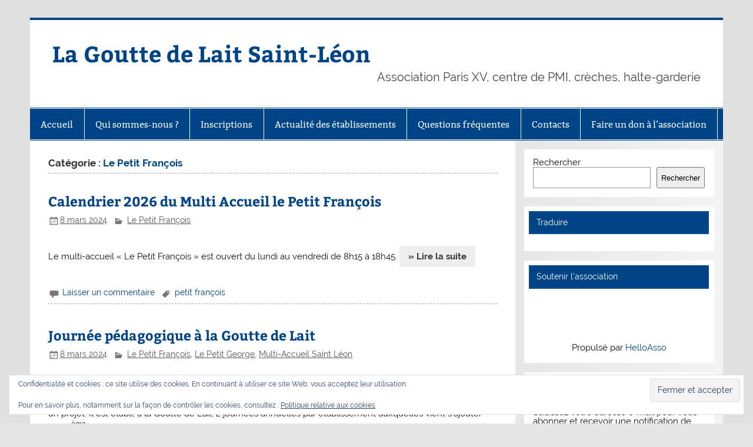

--- FILE ---
content_type: text/html; charset=UTF-8
request_url: http://www.gouttedelait.com/category/les-etablissements/le-petit-francois/
body_size: 27026
content:
<!DOCTYPE html><!-- HTML 5 -->
<html dir="ltr" lang="fr-FR" prefix="og: https://ogp.me/ns#">

<head>
<meta charset="UTF-8" />
<meta name="viewport" content="width=device-width, initial-scale=1">
<link rel="profile" href="http://gmpg.org/xfn/11" />
<link rel="pingback" href="http://www.gouttedelait.com/xmlrpc.php" />

<title>Le Petit François - La Goutte de Lait Saint-Léon</title>
	<style>img:is([sizes="auto" i], [sizes^="auto," i]) { contain-intrinsic-size: 3000px 1500px }</style>
	
		<!-- All in One SEO 4.9.3 - aioseo.com -->
	<meta name="robots" content="max-image-preview:large" />
	<link rel="canonical" href="https://www.gouttedelait.com/category/les-etablissements/le-petit-francois/" />
	<link rel="next" href="https://www.gouttedelait.com/category/les-etablissements/le-petit-francois/page/2/" />
	<meta name="generator" content="All in One SEO (AIOSEO) 4.9.3" />
		<script type="application/ld+json" class="aioseo-schema">
			{"@context":"https:\/\/schema.org","@graph":[{"@type":"BreadcrumbList","@id":"https:\/\/www.gouttedelait.com\/category\/les-etablissements\/le-petit-francois\/#breadcrumblist","itemListElement":[{"@type":"ListItem","@id":"https:\/\/www.gouttedelait.com#listItem","position":1,"name":"Domicile","item":"https:\/\/www.gouttedelait.com","nextItem":{"@type":"ListItem","@id":"https:\/\/www.gouttedelait.com\/category\/les-etablissements\/#listItem","name":"Les \u00e9tablissements"}},{"@type":"ListItem","@id":"https:\/\/www.gouttedelait.com\/category\/les-etablissements\/#listItem","position":2,"name":"Les \u00e9tablissements","item":"https:\/\/www.gouttedelait.com\/category\/les-etablissements\/","nextItem":{"@type":"ListItem","@id":"https:\/\/www.gouttedelait.com\/category\/les-etablissements\/le-petit-francois\/#listItem","name":"Le Petit Fran\u00e7ois"},"previousItem":{"@type":"ListItem","@id":"https:\/\/www.gouttedelait.com#listItem","name":"Domicile"}},{"@type":"ListItem","@id":"https:\/\/www.gouttedelait.com\/category\/les-etablissements\/le-petit-francois\/#listItem","position":3,"name":"Le Petit Fran\u00e7ois","previousItem":{"@type":"ListItem","@id":"https:\/\/www.gouttedelait.com\/category\/les-etablissements\/#listItem","name":"Les \u00e9tablissements"}}]},{"@type":"CollectionPage","@id":"https:\/\/www.gouttedelait.com\/category\/les-etablissements\/le-petit-francois\/#collectionpage","url":"https:\/\/www.gouttedelait.com\/category\/les-etablissements\/le-petit-francois\/","name":"Le Petit Fran\u00e7ois - La Goutte de Lait Saint-L\u00e9on","inLanguage":"fr-FR","isPartOf":{"@id":"https:\/\/www.gouttedelait.com\/#website"},"breadcrumb":{"@id":"https:\/\/www.gouttedelait.com\/category\/les-etablissements\/le-petit-francois\/#breadcrumblist"}},{"@type":"Organization","@id":"https:\/\/www.gouttedelait.com\/#organization","name":"La Goutte de Lait Saint-L\u00e9on","description":"Association Paris XV, centre de PMI, cr\u00e8ches, halte-garderie","url":"https:\/\/www.gouttedelait.com\/"},{"@type":"WebSite","@id":"https:\/\/www.gouttedelait.com\/#website","url":"https:\/\/www.gouttedelait.com\/","name":"La Goutte de Lait Saint-L\u00e9on","description":"Association Paris XV, centre de PMI, cr\u00e8ches, halte-garderie","inLanguage":"fr-FR","publisher":{"@id":"https:\/\/www.gouttedelait.com\/#organization"}}]}
		</script>
		<!-- All in One SEO -->

<link rel='dns-prefetch' href='//www.gouttedelait.com' />
<link rel='dns-prefetch' href='//secure.gravatar.com' />
<link rel='dns-prefetch' href='//stats.wp.com' />
<link rel='dns-prefetch' href='//v0.wordpress.com' />
<link rel='preconnect' href='//i0.wp.com' />
<link rel="alternate" type="application/rss+xml" title="La Goutte de Lait Saint-Léon &raquo; Flux" href="https://www.gouttedelait.com/feed/" />
<link rel="alternate" type="application/rss+xml" title="La Goutte de Lait Saint-Léon &raquo; Flux des commentaires" href="https://www.gouttedelait.com/comments/feed/" />
<link rel="alternate" type="application/rss+xml" title="La Goutte de Lait Saint-Léon &raquo; Flux de la catégorie Le Petit François" href="https://www.gouttedelait.com/category/les-etablissements/le-petit-francois/feed/" />
<script type="text/javascript">
/* <![CDATA[ */
window._wpemojiSettings = {"baseUrl":"https:\/\/s.w.org\/images\/core\/emoji\/16.0.1\/72x72\/","ext":".png","svgUrl":"https:\/\/s.w.org\/images\/core\/emoji\/16.0.1\/svg\/","svgExt":".svg","source":{"concatemoji":"http:\/\/www.gouttedelait.com\/wp-includes\/js\/wp-emoji-release.min.js?ver=6.8.3"}};
/*! This file is auto-generated */
!function(s,n){var o,i,e;function c(e){try{var t={supportTests:e,timestamp:(new Date).valueOf()};sessionStorage.setItem(o,JSON.stringify(t))}catch(e){}}function p(e,t,n){e.clearRect(0,0,e.canvas.width,e.canvas.height),e.fillText(t,0,0);var t=new Uint32Array(e.getImageData(0,0,e.canvas.width,e.canvas.height).data),a=(e.clearRect(0,0,e.canvas.width,e.canvas.height),e.fillText(n,0,0),new Uint32Array(e.getImageData(0,0,e.canvas.width,e.canvas.height).data));return t.every(function(e,t){return e===a[t]})}function u(e,t){e.clearRect(0,0,e.canvas.width,e.canvas.height),e.fillText(t,0,0);for(var n=e.getImageData(16,16,1,1),a=0;a<n.data.length;a++)if(0!==n.data[a])return!1;return!0}function f(e,t,n,a){switch(t){case"flag":return n(e,"\ud83c\udff3\ufe0f\u200d\u26a7\ufe0f","\ud83c\udff3\ufe0f\u200b\u26a7\ufe0f")?!1:!n(e,"\ud83c\udde8\ud83c\uddf6","\ud83c\udde8\u200b\ud83c\uddf6")&&!n(e,"\ud83c\udff4\udb40\udc67\udb40\udc62\udb40\udc65\udb40\udc6e\udb40\udc67\udb40\udc7f","\ud83c\udff4\u200b\udb40\udc67\u200b\udb40\udc62\u200b\udb40\udc65\u200b\udb40\udc6e\u200b\udb40\udc67\u200b\udb40\udc7f");case"emoji":return!a(e,"\ud83e\udedf")}return!1}function g(e,t,n,a){var r="undefined"!=typeof WorkerGlobalScope&&self instanceof WorkerGlobalScope?new OffscreenCanvas(300,150):s.createElement("canvas"),o=r.getContext("2d",{willReadFrequently:!0}),i=(o.textBaseline="top",o.font="600 32px Arial",{});return e.forEach(function(e){i[e]=t(o,e,n,a)}),i}function t(e){var t=s.createElement("script");t.src=e,t.defer=!0,s.head.appendChild(t)}"undefined"!=typeof Promise&&(o="wpEmojiSettingsSupports",i=["flag","emoji"],n.supports={everything:!0,everythingExceptFlag:!0},e=new Promise(function(e){s.addEventListener("DOMContentLoaded",e,{once:!0})}),new Promise(function(t){var n=function(){try{var e=JSON.parse(sessionStorage.getItem(o));if("object"==typeof e&&"number"==typeof e.timestamp&&(new Date).valueOf()<e.timestamp+604800&&"object"==typeof e.supportTests)return e.supportTests}catch(e){}return null}();if(!n){if("undefined"!=typeof Worker&&"undefined"!=typeof OffscreenCanvas&&"undefined"!=typeof URL&&URL.createObjectURL&&"undefined"!=typeof Blob)try{var e="postMessage("+g.toString()+"("+[JSON.stringify(i),f.toString(),p.toString(),u.toString()].join(",")+"));",a=new Blob([e],{type:"text/javascript"}),r=new Worker(URL.createObjectURL(a),{name:"wpTestEmojiSupports"});return void(r.onmessage=function(e){c(n=e.data),r.terminate(),t(n)})}catch(e){}c(n=g(i,f,p,u))}t(n)}).then(function(e){for(var t in e)n.supports[t]=e[t],n.supports.everything=n.supports.everything&&n.supports[t],"flag"!==t&&(n.supports.everythingExceptFlag=n.supports.everythingExceptFlag&&n.supports[t]);n.supports.everythingExceptFlag=n.supports.everythingExceptFlag&&!n.supports.flag,n.DOMReady=!1,n.readyCallback=function(){n.DOMReady=!0}}).then(function(){return e}).then(function(){var e;n.supports.everything||(n.readyCallback(),(e=n.source||{}).concatemoji?t(e.concatemoji):e.wpemoji&&e.twemoji&&(t(e.twemoji),t(e.wpemoji)))}))}((window,document),window._wpemojiSettings);
/* ]]> */
</script>
<link rel='stylesheet' id='smartline-custom-fonts-css' href='http://www.gouttedelait.com/wp-content/themes/smartline-lite/css/custom-fonts.css?ver=20180413' type='text/css' media='all' />
<style id='wp-emoji-styles-inline-css' type='text/css'>

	img.wp-smiley, img.emoji {
		display: inline !important;
		border: none !important;
		box-shadow: none !important;
		height: 1em !important;
		width: 1em !important;
		margin: 0 0.07em !important;
		vertical-align: -0.1em !important;
		background: none !important;
		padding: 0 !important;
	}
</style>
<link rel='stylesheet' id='wp-block-library-css' href='http://www.gouttedelait.com/wp-includes/css/dist/block-library/style.min.css?ver=6.8.3' type='text/css' media='all' />
<style id='classic-theme-styles-inline-css' type='text/css'>
/*! This file is auto-generated */
.wp-block-button__link{color:#fff;background-color:#32373c;border-radius:9999px;box-shadow:none;text-decoration:none;padding:calc(.667em + 2px) calc(1.333em + 2px);font-size:1.125em}.wp-block-file__button{background:#32373c;color:#fff;text-decoration:none}
</style>
<link rel='stylesheet' id='aioseo/css/src/vue/standalone/blocks/table-of-contents/global.scss-css' href='http://www.gouttedelait.com/wp-content/plugins/all-in-one-seo-pack/dist/Lite/assets/css/table-of-contents/global.e90f6d47.css?ver=4.9.3' type='text/css' media='all' />
<link rel='stylesheet' id='mediaelement-css' href='http://www.gouttedelait.com/wp-includes/js/mediaelement/mediaelementplayer-legacy.min.css?ver=4.2.17' type='text/css' media='all' />
<link rel='stylesheet' id='wp-mediaelement-css' href='http://www.gouttedelait.com/wp-includes/js/mediaelement/wp-mediaelement.min.css?ver=6.8.3' type='text/css' media='all' />
<style id='jetpack-sharing-buttons-style-inline-css' type='text/css'>
.jetpack-sharing-buttons__services-list{display:flex;flex-direction:row;flex-wrap:wrap;gap:0;list-style-type:none;margin:5px;padding:0}.jetpack-sharing-buttons__services-list.has-small-icon-size{font-size:12px}.jetpack-sharing-buttons__services-list.has-normal-icon-size{font-size:16px}.jetpack-sharing-buttons__services-list.has-large-icon-size{font-size:24px}.jetpack-sharing-buttons__services-list.has-huge-icon-size{font-size:36px}@media print{.jetpack-sharing-buttons__services-list{display:none!important}}.editor-styles-wrapper .wp-block-jetpack-sharing-buttons{gap:0;padding-inline-start:0}ul.jetpack-sharing-buttons__services-list.has-background{padding:1.25em 2.375em}
</style>
<style id='global-styles-inline-css' type='text/css'>
:root{--wp--preset--aspect-ratio--square: 1;--wp--preset--aspect-ratio--4-3: 4/3;--wp--preset--aspect-ratio--3-4: 3/4;--wp--preset--aspect-ratio--3-2: 3/2;--wp--preset--aspect-ratio--2-3: 2/3;--wp--preset--aspect-ratio--16-9: 16/9;--wp--preset--aspect-ratio--9-16: 9/16;--wp--preset--color--black: #353535;--wp--preset--color--cyan-bluish-gray: #abb8c3;--wp--preset--color--white: #ffffff;--wp--preset--color--pale-pink: #f78da7;--wp--preset--color--vivid-red: #cf2e2e;--wp--preset--color--luminous-vivid-orange: #ff6900;--wp--preset--color--luminous-vivid-amber: #fcb900;--wp--preset--color--light-green-cyan: #7bdcb5;--wp--preset--color--vivid-green-cyan: #00d084;--wp--preset--color--pale-cyan-blue: #8ed1fc;--wp--preset--color--vivid-cyan-blue: #0693e3;--wp--preset--color--vivid-purple: #9b51e0;--wp--preset--color--primary: #004488;--wp--preset--color--light-gray: #f0f0f0;--wp--preset--color--dark-gray: #777777;--wp--preset--gradient--vivid-cyan-blue-to-vivid-purple: linear-gradient(135deg,rgba(6,147,227,1) 0%,rgb(155,81,224) 100%);--wp--preset--gradient--light-green-cyan-to-vivid-green-cyan: linear-gradient(135deg,rgb(122,220,180) 0%,rgb(0,208,130) 100%);--wp--preset--gradient--luminous-vivid-amber-to-luminous-vivid-orange: linear-gradient(135deg,rgba(252,185,0,1) 0%,rgba(255,105,0,1) 100%);--wp--preset--gradient--luminous-vivid-orange-to-vivid-red: linear-gradient(135deg,rgba(255,105,0,1) 0%,rgb(207,46,46) 100%);--wp--preset--gradient--very-light-gray-to-cyan-bluish-gray: linear-gradient(135deg,rgb(238,238,238) 0%,rgb(169,184,195) 100%);--wp--preset--gradient--cool-to-warm-spectrum: linear-gradient(135deg,rgb(74,234,220) 0%,rgb(151,120,209) 20%,rgb(207,42,186) 40%,rgb(238,44,130) 60%,rgb(251,105,98) 80%,rgb(254,248,76) 100%);--wp--preset--gradient--blush-light-purple: linear-gradient(135deg,rgb(255,206,236) 0%,rgb(152,150,240) 100%);--wp--preset--gradient--blush-bordeaux: linear-gradient(135deg,rgb(254,205,165) 0%,rgb(254,45,45) 50%,rgb(107,0,62) 100%);--wp--preset--gradient--luminous-dusk: linear-gradient(135deg,rgb(255,203,112) 0%,rgb(199,81,192) 50%,rgb(65,88,208) 100%);--wp--preset--gradient--pale-ocean: linear-gradient(135deg,rgb(255,245,203) 0%,rgb(182,227,212) 50%,rgb(51,167,181) 100%);--wp--preset--gradient--electric-grass: linear-gradient(135deg,rgb(202,248,128) 0%,rgb(113,206,126) 100%);--wp--preset--gradient--midnight: linear-gradient(135deg,rgb(2,3,129) 0%,rgb(40,116,252) 100%);--wp--preset--font-size--small: 13px;--wp--preset--font-size--medium: 20px;--wp--preset--font-size--large: 36px;--wp--preset--font-size--x-large: 42px;--wp--preset--spacing--20: 0.44rem;--wp--preset--spacing--30: 0.67rem;--wp--preset--spacing--40: 1rem;--wp--preset--spacing--50: 1.5rem;--wp--preset--spacing--60: 2.25rem;--wp--preset--spacing--70: 3.38rem;--wp--preset--spacing--80: 5.06rem;--wp--preset--shadow--natural: 6px 6px 9px rgba(0, 0, 0, 0.2);--wp--preset--shadow--deep: 12px 12px 50px rgba(0, 0, 0, 0.4);--wp--preset--shadow--sharp: 6px 6px 0px rgba(0, 0, 0, 0.2);--wp--preset--shadow--outlined: 6px 6px 0px -3px rgba(255, 255, 255, 1), 6px 6px rgba(0, 0, 0, 1);--wp--preset--shadow--crisp: 6px 6px 0px rgba(0, 0, 0, 1);}:where(.is-layout-flex){gap: 0.5em;}:where(.is-layout-grid){gap: 0.5em;}body .is-layout-flex{display: flex;}.is-layout-flex{flex-wrap: wrap;align-items: center;}.is-layout-flex > :is(*, div){margin: 0;}body .is-layout-grid{display: grid;}.is-layout-grid > :is(*, div){margin: 0;}:where(.wp-block-columns.is-layout-flex){gap: 2em;}:where(.wp-block-columns.is-layout-grid){gap: 2em;}:where(.wp-block-post-template.is-layout-flex){gap: 1.25em;}:where(.wp-block-post-template.is-layout-grid){gap: 1.25em;}.has-black-color{color: var(--wp--preset--color--black) !important;}.has-cyan-bluish-gray-color{color: var(--wp--preset--color--cyan-bluish-gray) !important;}.has-white-color{color: var(--wp--preset--color--white) !important;}.has-pale-pink-color{color: var(--wp--preset--color--pale-pink) !important;}.has-vivid-red-color{color: var(--wp--preset--color--vivid-red) !important;}.has-luminous-vivid-orange-color{color: var(--wp--preset--color--luminous-vivid-orange) !important;}.has-luminous-vivid-amber-color{color: var(--wp--preset--color--luminous-vivid-amber) !important;}.has-light-green-cyan-color{color: var(--wp--preset--color--light-green-cyan) !important;}.has-vivid-green-cyan-color{color: var(--wp--preset--color--vivid-green-cyan) !important;}.has-pale-cyan-blue-color{color: var(--wp--preset--color--pale-cyan-blue) !important;}.has-vivid-cyan-blue-color{color: var(--wp--preset--color--vivid-cyan-blue) !important;}.has-vivid-purple-color{color: var(--wp--preset--color--vivid-purple) !important;}.has-black-background-color{background-color: var(--wp--preset--color--black) !important;}.has-cyan-bluish-gray-background-color{background-color: var(--wp--preset--color--cyan-bluish-gray) !important;}.has-white-background-color{background-color: var(--wp--preset--color--white) !important;}.has-pale-pink-background-color{background-color: var(--wp--preset--color--pale-pink) !important;}.has-vivid-red-background-color{background-color: var(--wp--preset--color--vivid-red) !important;}.has-luminous-vivid-orange-background-color{background-color: var(--wp--preset--color--luminous-vivid-orange) !important;}.has-luminous-vivid-amber-background-color{background-color: var(--wp--preset--color--luminous-vivid-amber) !important;}.has-light-green-cyan-background-color{background-color: var(--wp--preset--color--light-green-cyan) !important;}.has-vivid-green-cyan-background-color{background-color: var(--wp--preset--color--vivid-green-cyan) !important;}.has-pale-cyan-blue-background-color{background-color: var(--wp--preset--color--pale-cyan-blue) !important;}.has-vivid-cyan-blue-background-color{background-color: var(--wp--preset--color--vivid-cyan-blue) !important;}.has-vivid-purple-background-color{background-color: var(--wp--preset--color--vivid-purple) !important;}.has-black-border-color{border-color: var(--wp--preset--color--black) !important;}.has-cyan-bluish-gray-border-color{border-color: var(--wp--preset--color--cyan-bluish-gray) !important;}.has-white-border-color{border-color: var(--wp--preset--color--white) !important;}.has-pale-pink-border-color{border-color: var(--wp--preset--color--pale-pink) !important;}.has-vivid-red-border-color{border-color: var(--wp--preset--color--vivid-red) !important;}.has-luminous-vivid-orange-border-color{border-color: var(--wp--preset--color--luminous-vivid-orange) !important;}.has-luminous-vivid-amber-border-color{border-color: var(--wp--preset--color--luminous-vivid-amber) !important;}.has-light-green-cyan-border-color{border-color: var(--wp--preset--color--light-green-cyan) !important;}.has-vivid-green-cyan-border-color{border-color: var(--wp--preset--color--vivid-green-cyan) !important;}.has-pale-cyan-blue-border-color{border-color: var(--wp--preset--color--pale-cyan-blue) !important;}.has-vivid-cyan-blue-border-color{border-color: var(--wp--preset--color--vivid-cyan-blue) !important;}.has-vivid-purple-border-color{border-color: var(--wp--preset--color--vivid-purple) !important;}.has-vivid-cyan-blue-to-vivid-purple-gradient-background{background: var(--wp--preset--gradient--vivid-cyan-blue-to-vivid-purple) !important;}.has-light-green-cyan-to-vivid-green-cyan-gradient-background{background: var(--wp--preset--gradient--light-green-cyan-to-vivid-green-cyan) !important;}.has-luminous-vivid-amber-to-luminous-vivid-orange-gradient-background{background: var(--wp--preset--gradient--luminous-vivid-amber-to-luminous-vivid-orange) !important;}.has-luminous-vivid-orange-to-vivid-red-gradient-background{background: var(--wp--preset--gradient--luminous-vivid-orange-to-vivid-red) !important;}.has-very-light-gray-to-cyan-bluish-gray-gradient-background{background: var(--wp--preset--gradient--very-light-gray-to-cyan-bluish-gray) !important;}.has-cool-to-warm-spectrum-gradient-background{background: var(--wp--preset--gradient--cool-to-warm-spectrum) !important;}.has-blush-light-purple-gradient-background{background: var(--wp--preset--gradient--blush-light-purple) !important;}.has-blush-bordeaux-gradient-background{background: var(--wp--preset--gradient--blush-bordeaux) !important;}.has-luminous-dusk-gradient-background{background: var(--wp--preset--gradient--luminous-dusk) !important;}.has-pale-ocean-gradient-background{background: var(--wp--preset--gradient--pale-ocean) !important;}.has-electric-grass-gradient-background{background: var(--wp--preset--gradient--electric-grass) !important;}.has-midnight-gradient-background{background: var(--wp--preset--gradient--midnight) !important;}.has-small-font-size{font-size: var(--wp--preset--font-size--small) !important;}.has-medium-font-size{font-size: var(--wp--preset--font-size--medium) !important;}.has-large-font-size{font-size: var(--wp--preset--font-size--large) !important;}.has-x-large-font-size{font-size: var(--wp--preset--font-size--x-large) !important;}
:where(.wp-block-post-template.is-layout-flex){gap: 1.25em;}:where(.wp-block-post-template.is-layout-grid){gap: 1.25em;}
:where(.wp-block-columns.is-layout-flex){gap: 2em;}:where(.wp-block-columns.is-layout-grid){gap: 2em;}
:root :where(.wp-block-pullquote){font-size: 1.5em;line-height: 1.6;}
</style>
<link rel='stylesheet' id='smartline-lite-stylesheet-css' href='http://www.gouttedelait.com/wp-content/themes/smartline-lite/style.css?ver=1.6.8' type='text/css' media='all' />
<link rel='stylesheet' id='genericons-css' href='http://www.gouttedelait.com/wp-content/plugins/jetpack/_inc/genericons/genericons/genericons.css?ver=3.1' type='text/css' media='all' />
<link rel='stylesheet' id='smartline-lite-flexslider-css' href='http://www.gouttedelait.com/wp-content/themes/smartline-lite/css/flexslider.css?ver=20160719' type='text/css' media='all' />
<link rel='stylesheet' id='jetpack-subscriptions-css' href='http://www.gouttedelait.com/wp-content/plugins/jetpack/_inc/build/subscriptions/subscriptions.min.css?ver=15.4' type='text/css' media='all' />
<!--[if lt IE 9]>
<script type="text/javascript" src="http://www.gouttedelait.com/wp-content/themes/smartline-lite/js/html5shiv.min.js?ver=3.7.3" id="html5shiv-js"></script>
<![endif]-->
<script type="text/javascript" src="http://www.gouttedelait.com/wp-includes/js/jquery/jquery.min.js?ver=3.7.1" id="jquery-core-js"></script>
<script type="text/javascript" src="http://www.gouttedelait.com/wp-includes/js/jquery/jquery-migrate.min.js?ver=3.4.1" id="jquery-migrate-js"></script>
<script type="text/javascript" src="http://www.gouttedelait.com/wp-content/themes/smartline-lite/js/jquery.flexslider-min.js?ver=2.6.0" id="flexslider-js"></script>
<script type="text/javascript" id="smartline-lite-jquery-frontpage_slider-js-extra">
/* <![CDATA[ */
var smartline_slider_params = {"animation":"slide","speed":"7000"};
/* ]]> */
</script>
<script type="text/javascript" src="http://www.gouttedelait.com/wp-content/themes/smartline-lite/js/slider.js?ver=2.6.0" id="smartline-lite-jquery-frontpage_slider-js"></script>
<script type="text/javascript" id="smartline-lite-jquery-navigation-js-extra">
/* <![CDATA[ */
var smartline_menu_title = {"text":"Menu"};
/* ]]> */
</script>
<script type="text/javascript" src="http://www.gouttedelait.com/wp-content/themes/smartline-lite/js/navigation.js?ver=20210324" id="smartline-lite-jquery-navigation-js"></script>
<link rel="https://api.w.org/" href="https://www.gouttedelait.com/wp-json/" /><link rel="alternate" title="JSON" type="application/json" href="https://www.gouttedelait.com/wp-json/wp/v2/categories/6" /><link rel="EditURI" type="application/rsd+xml" title="RSD" href="https://www.gouttedelait.com/xmlrpc.php?rsd" />
<meta name="generator" content="WordPress 6.8.3" />
	<style>img#wpstats{display:none}</style>
		<style type="text/css" id="custom-background-css">
body.custom-background { background-image: url("http://www.gouttedelait.com/wp-content/themes/smartline-lite/images/background.png"); background-position: left top; background-size: auto; background-repeat: repeat; background-attachment: scroll; }
</style>
	</head>

<body class="archive category category-le-petit-francois category-6 custom-background wp-theme-smartline-lite">

<a class="skip-link screen-reader-text" href="#content">Skip to content</a>

<div id="wrapper" class="hfeed">

	<div id="header-wrap">

		
		<header id="header" class="clearfix" role="banner">

			<div id="logo" class="clearfix">

								
		<p class="site-title"><a href="https://www.gouttedelait.com/" rel="home">La Goutte de Lait Saint-Léon</a></p>

					
			<p class="site-description">Association Paris XV, centre de PMI, crèches, halte-garderie</p>

		
			</div>

			<div id="header-content" class="clearfix">
							</div>

		</header>

	</div>

	<div id="navi-wrap">

		<nav id="mainnav" class="clearfix" role="navigation">
			<ul id="mainnav-menu" class="main-navigation-menu"><li id="menu-item-3420" class="menu-item menu-item-type-post_type menu-item-object-page menu-item-home menu-item-3420"><a href="https://www.gouttedelait.com/">Accueil</a></li>
<li id="menu-item-52" class="menu-item menu-item-type-post_type menu-item-object-page menu-item-has-children menu-item-52"><a href="https://www.gouttedelait.com/lassociation/">Qui sommes-nous ?</a>
<ul class="sub-menu">
	<li id="menu-item-198" class="menu-item menu-item-type-post_type menu-item-object-page menu-item-198"><a href="https://www.gouttedelait.com/presentation-goutte-de-lait/">Présentation de la Goutte de Lait Saint-Léon</a></li>
	<li id="menu-item-613" class="menu-item menu-item-type-post_type menu-item-object-page menu-item-613"><a href="https://www.gouttedelait.com/base-du-projet-educatif-a-la-goutte-de-lait-saint-leon/">Bases des projets éducatifs à la Goutte de Lait Saint-Léon</a></li>
	<li id="menu-item-609" class="menu-item menu-item-type-post_type menu-item-object-page menu-item-609"><a href="https://www.gouttedelait.com/gouvernance-de-lassociation/">Gouvernance de l’association</a></li>
	<li id="menu-item-51" class="menu-item menu-item-type-post_type menu-item-object-page menu-item-51"><a href="https://www.gouttedelait.com/creche/">Crèche</a></li>
	<li id="menu-item-50" class="menu-item menu-item-type-post_type menu-item-object-page menu-item-50"><a href="https://www.gouttedelait.com/?page_id=24">Halte-Garderie</a></li>
	<li id="menu-item-49" class="menu-item menu-item-type-post_type menu-item-object-page menu-item-49"><a href="https://www.gouttedelait.com/centre-de-pmi/">Centre de PMI Goutte de Lait – Dupleix</a></li>
	<li id="menu-item-590" class="menu-item menu-item-type-post_type menu-item-object-page menu-item-590"><a href="https://www.gouttedelait.com/calendrier-ouverture-des-etablissements/">Calendriers d’ouverture des établissements</a></li>
	<li id="menu-item-1314" class="menu-item menu-item-type-post_type menu-item-object-post menu-item-1314"><a href="https://www.gouttedelait.com/lesdifferents-diplomes-des-professionnelles-a-la-goutte-de-lait-saint-leon/">Des professionnels(.les) au service des enfants et des parents</a></li>
	<li id="menu-item-1348" class="menu-item menu-item-type-post_type menu-item-object-page menu-item-1348"><a href="https://www.gouttedelait.com/association/les-partenaires/">Les partenaires</a></li>
	<li id="menu-item-474" class="menu-item menu-item-type-taxonomy menu-item-object-category menu-item-474"><a href="https://www.gouttedelait.com/category/pour-les-enfants/">Le coin des enfants&#8230;</a></li>
	<li id="menu-item-473" class="menu-item menu-item-type-taxonomy menu-item-object-category menu-item-473"><a href="https://www.gouttedelait.com/category/pour-les-parents/">Le coin des parents&#8230;</a></li>
	<li id="menu-item-1315" class="menu-item menu-item-type-post_type menu-item-object-post menu-item-1315"><a href="https://www.gouttedelait.com/vocabulaire-de-la-petite-enfance/">Vocabulaire de la Petite Enfance</a></li>
</ul>
</li>
<li id="menu-item-77" class="menu-item menu-item-type-post_type menu-item-object-page menu-item-has-children menu-item-77"><a href="https://www.gouttedelait.com/inscriptions/">Inscriptions</a>
<ul class="sub-menu">
	<li id="menu-item-80" class="menu-item menu-item-type-post_type menu-item-object-page menu-item-80"><a href="https://www.gouttedelait.com/inscription-en-creche-halte-garderie/">Modalités d’inscription en crèche, halte garderie</a></li>
	<li id="menu-item-79" class="menu-item menu-item-type-post_type menu-item-object-page menu-item-79"><a href="https://www.gouttedelait.com/les-tarifs/">Les tarifs</a></li>
	<li id="menu-item-78" class="menu-item menu-item-type-post_type menu-item-object-page menu-item-78"><a href="https://www.gouttedelait.com/dossier-de-pre-inscription/">Dossier de pré-inscription</a></li>
	<li id="menu-item-87" class="menu-item menu-item-type-post_type menu-item-object-page menu-item-87"><a href="https://www.gouttedelait.com/liste-des-documents-pour-linscription-definitive-en-accueil-petite-enfance/">Liste des documents pour l’inscription définitive en accueil petite enfance</a></li>
</ul>
</li>
<li id="menu-item-295" class="menu-item menu-item-type-taxonomy menu-item-object-category current-category-ancestor current-menu-ancestor current-menu-parent current-category-parent menu-item-has-children menu-item-295"><a href="https://www.gouttedelait.com/category/les-etablissements/">Actualité des établissements</a>
<ul class="sub-menu">
	<li id="menu-item-296" class="menu-item menu-item-type-taxonomy menu-item-object-category menu-item-has-children menu-item-296"><a href="https://www.gouttedelait.com/category/les-etablissements/le-centre-de-pmi/">Le Centre de PMI</a>
	<ul class="sub-menu">
		<li id="menu-item-3638" class="menu-item menu-item-type-post_type menu-item-object-post menu-item-3638"><a href="https://www.gouttedelait.com/les-consultations-de-puericulture/">Les consultations de puériculture</a></li>
		<li id="menu-item-3640" class="menu-item menu-item-type-post_type menu-item-object-post menu-item-3640"><a href="https://www.gouttedelait.com/les-consultations-medicales/">Les consultations médicales</a></li>
		<li id="menu-item-3639" class="menu-item menu-item-type-post_type menu-item-object-post menu-item-3639"><a href="https://www.gouttedelait.com/les-entretiens-avec-la-psychologue/">Les entretiens avec la psychologue</a></li>
		<li id="menu-item-3641" class="menu-item menu-item-type-post_type menu-item-object-post menu-item-3641"><a href="https://www.gouttedelait.com/atelier-massages/">Atelier massages</a></li>
		<li id="menu-item-3642" class="menu-item menu-item-type-post_type menu-item-object-post menu-item-3642"><a href="https://www.gouttedelait.com/les-accueils-parents-enfants/">Les accueils parents-enfants</a></li>
		<li id="menu-item-301" class="menu-item menu-item-type-taxonomy menu-item-object-category menu-item-301"><a href="https://www.gouttedelait.com/category/les-activites-parents-enfants/">Infos pour les familles</a></li>
	</ul>
</li>
	<li id="menu-item-297" class="menu-item menu-item-type-taxonomy menu-item-object-category menu-item-297"><a href="https://www.gouttedelait.com/category/les-etablissements/le-petit-george/">Le Petit George</a></li>
	<li id="menu-item-299" class="menu-item menu-item-type-taxonomy menu-item-object-category menu-item-299"><a href="https://www.gouttedelait.com/category/les-etablissements/multi-accueil-saint-leon/">Multi-Accueil Saint Léon</a></li>
	<li id="menu-item-300" class="menu-item menu-item-type-taxonomy menu-item-object-category current-menu-item menu-item-300"><a href="https://www.gouttedelait.com/category/les-etablissements/le-petit-francois/" aria-current="page">Le Petit François</a></li>
	<li id="menu-item-626" class="menu-item menu-item-type-post_type menu-item-object-page menu-item-626"><a href="https://www.gouttedelait.com/calendrier-ouverture-des-etablissements/">Calendrier d&rsquo;ouverture</a></li>
</ul>
</li>
<li id="menu-item-2585" class="menu-item menu-item-type-post_type menu-item-object-page menu-item-2585"><a href="https://www.gouttedelait.com/centre-de-pmi/foire-aux-questions-hygiene-sante-mode-de-garde-et-bien-etre-des-touts-petits/">Questions fréquentes</a></li>
<li id="menu-item-103" class="menu-item menu-item-type-post_type menu-item-object-page menu-item-103"><a href="https://www.gouttedelait.com/contacts/">Contacts</a></li>
<li id="menu-item-3576" class="menu-item menu-item-type-post_type menu-item-object-page menu-item-3576"><a href="https://www.gouttedelait.com/faire-un-don-a-lassociation/">Faire un don à l’association</a></li>
</ul>		</nav>

	</div>

	

	<div id="wrap" class="clearfix">
		
		<section id="content" class="primary" role="main">
	
						
			<header class="page-header">
				<h1 class="archive-title">Catégorie : <span>Le Petit François</span></h1>			</header>
		
					
	<article id="post-586" class="post-586 post type-post status-publish format-standard hentry category-le-petit-francois tag-petit-francois">
		
		<h2 class="entry-title post-title"><a href="https://www.gouttedelait.com/calendrier-2017-2018-du-petit-francois/" rel="bookmark">Calendrier 2026 du Multi Accueil le Petit François</a></h2>		
		<div class="entry-meta postmeta"><span class="meta-date"><a href="https://www.gouttedelait.com/calendrier-2017-2018-du-petit-francois/" title="18 h 00 min" rel="bookmark"><time class="entry-date published updated" datetime="2024-03-08T18:00:53+01:00">8 mars 2024</time></a></span>
	<span class="meta-category">
		<a href="https://www.gouttedelait.com/category/les-etablissements/le-petit-francois/" rel="category tag">Le Petit François</a>	</span>

</div>
	
		<div class="entry clearfix">
			
		<a href="https://www.gouttedelait.com/calendrier-2017-2018-du-petit-francois/" rel="bookmark">
					</a>

			<p style="text-align: justify;">Le multi-accueil « Le Petit François » est ouvert du lundi au vendredi de 8h15 à 18h45. <a href="https://www.gouttedelait.com/calendrier-2017-2018-du-petit-francois/#more-586" class="more-link">&raquo; Lire la suite</a></p>
			<div class="page-links"></div>
		</div>
		
		<div class="postinfo clearfix">			<span class="meta-comments">
				<a href="https://www.gouttedelait.com/calendrier-2017-2018-du-petit-francois/#respond">Laisser un commentaire</a>			</span>

				<span class="meta-tags">
					<a href="https://www.gouttedelait.com/tag/petit-francois/" rel="tag">petit françois</a>				</span>

			</div>

	</article>		
	<article id="post-230" class="post-230 post type-post status-publish format-standard hentry category-le-petit-francois category-le-petit-george category-multi-accueil-saint-leon">
		
		<h2 class="entry-title post-title"><a href="https://www.gouttedelait.com/journee-pedagogique-a-la-goutte-de-lait/" rel="bookmark">Journée pédagogique à la Goutte de Lait</a></h2>		
		<div class="entry-meta postmeta"><span class="meta-date"><a href="https://www.gouttedelait.com/journee-pedagogique-a-la-goutte-de-lait/" title="16 h 00 min" rel="bookmark"><time class="entry-date published updated" datetime="2024-03-08T16:00:40+01:00">8 mars 2024</time></a></span>
	<span class="meta-category">
		<a href="https://www.gouttedelait.com/category/les-etablissements/le-petit-francois/" rel="category tag">Le Petit François</a>, <a href="https://www.gouttedelait.com/category/les-etablissements/le-petit-george/" rel="category tag">Le Petit George</a>, <a href="https://www.gouttedelait.com/category/les-etablissements/multi-accueil-saint-leon/" rel="category tag">Multi-Accueil Saint Léon</a>	</span>

</div>
	
		<div class="entry clearfix">
			
		<a href="https://www.gouttedelait.com/journee-pedagogique-a-la-goutte-de-lait/" rel="bookmark">
					</a>

			<p><strong>La journée pédagogique, qu’est-ce ?</strong></p>
<p>Il s’agit d’une journée au cours de laquelle l’équipe de la structure au complet se retrouve pour travailler sur un projet. Il est établi, à la Goutte de Lait, 2 journées annuelles par établissement auxquelles vient s’ajouter une 3<sup>ème</sup> journée annuelle commune aux 3 établissements.</p>
<p>Au cours de ces <b>journées de travail</b>, l’équipe étudie l’organisation ou la réorganisation de la structure en fonction des nouvelles embauches, de l’évolution des enfants. Elle initialise, construit les projets, activités futurs : comment les mettre en place, dans quel but, qui les prendra en charge ?</p>
<p>Ces réflexions concourent à la réalisation du <b>projet d’établissement</b>, document obligatoire, régulièrement actualisé. Le projet d’établissement explique les missions et la place des uns et des autres par rapport à l’enfant : le <b>volet éducatif</b> présente les grands objectifs de travail fixés par l’équipe, le <b>volet pédagogique</b> expose les actions et les moyens concrets mis en œuvre par l’équipe pédagogique pour atteindre ces objectifs.</p>
<p>Le travail de l’équipe ne serait pas complet si elle n’accordait pas d’importance à la pédagogie au quotidien, c&rsquo;est-à-dire à la façon dont on va répondre à l’enfant, dont on va l’encourager à organiser sa vie dans la structure. En exemple, l’un des objectifs de la vie en collectivité est de développer l’autonomie de l’enfant. Pour ce faire, lors des repas des plus grands notamment, l’enfant apprend à se laver seul les mains avant d’aller à table, à se servir seul si cela est possible et à débarrasser son couvert, sous surveillance de l’adulte. Au moment de la sieste, le déshabillage en autonomie est privilégié : un panier spécifique et reconnaissable par l’enfant lui permet d’y placer ses vêtements et de les retrouver aisément en fin de repos.</p>
<p>L’objectif principal de l’équipe est de prendre en charge chaque enfant en respectant ses besoins et son rythme individuel, tout en l’ouvrant au plaisir de la relation à l’autre et à la vie en collectivité.</p>
<p>&#8211; Les <b>journées pédagogiques communes</b> sont l’occasion de se former, de se rencontrer entre salariés des 4 établissements permettant l’échange d’expériences autour d’un thème choisi.</p>
			<div class="page-links"></div>
		</div>
		
		<div class="postinfo clearfix">			<span class="meta-comments">
				<a href="https://www.gouttedelait.com/journee-pedagogique-a-la-goutte-de-lait/#respond">Laisser un commentaire</a>			</span>
</div>

	</article>		
	<article id="post-2196" class="post-2196 post type-post status-publish format-standard hentry category-le-petit-francois category-le-petit-george category-les-etablissements category-multi-accueil-saint-leon category-nutrition category-pour-les-parents tag-bebe tag-creche tag-eaje tag-halte-garderie tag-multi-accueil-saint-leon tag-paris-15 tag-paris-xv tag-petit-edgar tag-petit-francois tag-petit-george tag-sante tag-tout-petit">
		
		<h2 class="entry-title post-title"><a href="https://www.gouttedelait.com/le-bio-au-menu-des-petits/" rel="bookmark">Le BIO au menu des touts petits !</a></h2>		
		<div class="entry-meta postmeta"><span class="meta-date"><a href="https://www.gouttedelait.com/le-bio-au-menu-des-petits/" title="16 h 30 min" rel="bookmark"><time class="entry-date published updated" datetime="2022-07-02T16:30:11+01:00">2 juillet 2022</time></a></span>
	<span class="meta-category">
		<a href="https://www.gouttedelait.com/category/les-etablissements/le-petit-francois/" rel="category tag">Le Petit François</a>, <a href="https://www.gouttedelait.com/category/les-etablissements/le-petit-george/" rel="category tag">Le Petit George</a>, <a href="https://www.gouttedelait.com/category/les-etablissements/" rel="category tag">Les établissements</a>, <a href="https://www.gouttedelait.com/category/les-etablissements/multi-accueil-saint-leon/" rel="category tag">Multi-Accueil Saint Léon</a>, <a href="https://www.gouttedelait.com/category/nutrition/" rel="category tag">Nutrition</a>, <a href="https://www.gouttedelait.com/category/pour-les-parents/" rel="category tag">Pour les parents...</a>	</span>

</div>
	
		<div class="entry clearfix">
			
		<a href="https://www.gouttedelait.com/le-bio-au-menu-des-petits/" rel="bookmark">
					</a>

			<p style="text-align: justify;">La Goutte de Lait Saint Léon est fière de pouvoir annoncer que <strong>50% des produits proposés aux enfants dans leur menu est BIO.</strong></p>
<p style="text-align: justify;">En effet, notre fournisseur de repas Ekilibre a depuis 10 ans augmenté les composantes du repas pour atteindre aujourd&rsquo;hui de manière systématique 50% de produits BIO.</p>
<p style="text-align: justify;"><strong>La qualité, la proximité et la traçabilité de l&rsquo;alimentation BIO</strong> sont primordiales. D&rsquo;autres démarches telles que la proximité du fournisseur ou la filière Blanc Bleu Coeur (proximité, qualité, aspect santé,démarche environnementale&#8230;) ont  été parallèlement adoptées par Ekilibre.</p>
<p style="text-align: justify;">N&rsquo;hésitez pas, consultez les menus des repas servis quotidiennement aux enfants sur notre site, en suivant les liens</p>
<p style="text-align: justify;"><a href="https://www.gouttedelait.com/menu-du-petit-george/">https://www.gouttedelait.com/menu-du-petit-george/</a></p>
<p style="text-align: justify;"><a href="https://www.gouttedelait.com/menu-du-saint-leon/">https://www.gouttedelait.com/menu-du-saint-leon/</a></p>
<p style="text-align: justify;"><a href="https://www.gouttedelait.com/menu-du-petit-francois/">https://www.gouttedelait.com/menu-du-petit-francois/</a></p>
<p style="text-align: justify;">
<p style="text-align: justify;"><img data-recalc-dims="1" fetchpriority="high" decoding="async" data-attachment-id="2197" data-permalink="https://www.gouttedelait.com/le-bio-au-menu-des-petits/image-bio-1/" data-orig-file="https://i0.wp.com/www.gouttedelait.com/wp-content/uploads/2017/12/image-bio-1.jpg?fit=275%2C183&amp;ssl=1" data-orig-size="275,183" data-comments-opened="1" data-image-meta="{&quot;aperture&quot;:&quot;0&quot;,&quot;credit&quot;:&quot;&quot;,&quot;camera&quot;:&quot;&quot;,&quot;caption&quot;:&quot;&quot;,&quot;created_timestamp&quot;:&quot;0&quot;,&quot;copyright&quot;:&quot;&quot;,&quot;focal_length&quot;:&quot;0&quot;,&quot;iso&quot;:&quot;0&quot;,&quot;shutter_speed&quot;:&quot;0&quot;,&quot;title&quot;:&quot;&quot;,&quot;orientation&quot;:&quot;0&quot;}" data-image-title="image bio 1" data-image-description="" data-image-caption="" data-medium-file="https://i0.wp.com/www.gouttedelait.com/wp-content/uploads/2017/12/image-bio-1.jpg?fit=275%2C183&amp;ssl=1" data-large-file="https://i0.wp.com/www.gouttedelait.com/wp-content/uploads/2017/12/image-bio-1.jpg?fit=275%2C183&amp;ssl=1" class="wp-image-2197 aligncenter" src="https://i0.wp.com/www.gouttedelait.com/wp-content/uploads/2017/12/image-bio-1.jpg?resize=480%2C320&#038;ssl=1" alt="" width="480" height="320" /></p>
<p class="xmsonormal" style="text-align: justify;"><span style="font-family: 'Arial Narrow',sans-serif; color: black;"> </span></p>
			<div class="page-links"></div>
		</div>
		
		<div class="postinfo clearfix">			<span class="meta-comments">
				<a href="https://www.gouttedelait.com/le-bio-au-menu-des-petits/#respond">Laisser un commentaire</a>			</span>

				<span class="meta-tags">
					<a href="https://www.gouttedelait.com/tag/bebe/" rel="tag">bébé</a>, <a href="https://www.gouttedelait.com/tag/creche/" rel="tag">crèche</a>, <a href="https://www.gouttedelait.com/tag/eaje/" rel="tag">EAJE</a>, <a href="https://www.gouttedelait.com/tag/halte-garderie/" rel="tag">halte-garderie</a>, <a href="https://www.gouttedelait.com/tag/multi-accueil-saint-leon/" rel="tag">multi-accueil saint-léon</a>, <a href="https://www.gouttedelait.com/tag/paris-15/" rel="tag">Paris 15</a>, <a href="https://www.gouttedelait.com/tag/paris-xv/" rel="tag">Paris XV</a>, <a href="https://www.gouttedelait.com/tag/petit-edgar/" rel="tag">petit edgar</a>, <a href="https://www.gouttedelait.com/tag/petit-francois/" rel="tag">petit françois</a>, <a href="https://www.gouttedelait.com/tag/petit-george/" rel="tag">petit george</a>, <a href="https://www.gouttedelait.com/tag/sante/" rel="tag">santé</a>, <a href="https://www.gouttedelait.com/tag/tout-petit/" rel="tag">tout-petit</a>				</span>

			</div>

	</article>		
	<article id="post-3236" class="post-3236 post type-post status-publish format-standard hentry category-environnement category-le-centre-de-pmi category-le-petit-francois category-le-petit-george category-les-activites-parents-enfants category-les-etablissements category-multi-accueil-saint-leon category-non-classe category-pour-les-enfants category-pour-les-parents tag-bienveillance tag-centre-de-pmi tag-creche tag-eaje tag-eau tag-education tag-environnement tag-garderie tag-halte-garderie tag-jeune-enfant tag-multi-accueil-saint-leon tag-parent tag-parentalite tag-paris-15 tag-paris-xv tag-petit-francois tag-petite-enfance tag-prevention tag-sante">
		
		<h2 class="entry-title post-title"><a href="https://www.gouttedelait.com/comment-expliquer-les-microbes-aux-enfants/" rel="bookmark">Comment expliquer les microbes aux enfants ?</a></h2>		
		<div class="entry-meta postmeta"><span class="meta-date"><a href="https://www.gouttedelait.com/comment-expliquer-les-microbes-aux-enfants/" title="17 h 04 min" rel="bookmark"><time class="entry-date published updated" datetime="2020-04-13T17:04:01+01:00">13 avril 2020</time></a></span>
	<span class="meta-category">
		<a href="https://www.gouttedelait.com/category/environnement/" rel="category tag">Environnement</a>, <a href="https://www.gouttedelait.com/category/les-etablissements/le-centre-de-pmi/" rel="category tag">Le Centre de PMI</a>, <a href="https://www.gouttedelait.com/category/les-etablissements/le-petit-francois/" rel="category tag">Le Petit François</a>, <a href="https://www.gouttedelait.com/category/les-etablissements/le-petit-george/" rel="category tag">Le Petit George</a>, <a href="https://www.gouttedelait.com/category/les-activites-parents-enfants/" rel="category tag">Les activités parents-enfants</a>, <a href="https://www.gouttedelait.com/category/les-etablissements/" rel="category tag">Les établissements</a>, <a href="https://www.gouttedelait.com/category/les-etablissements/multi-accueil-saint-leon/" rel="category tag">Multi-Accueil Saint Léon</a>, <a href="https://www.gouttedelait.com/category/non-classe/" rel="category tag">Non classé</a>, <a href="https://www.gouttedelait.com/category/pour-les-enfants/" rel="category tag">Pour les enfants...</a>, <a href="https://www.gouttedelait.com/category/pour-les-parents/" rel="category tag">Pour les parents...</a>	</span>

</div>
	
		<div class="entry clearfix">
			
		<a href="https://www.gouttedelait.com/comment-expliquer-les-microbes-aux-enfants/" rel="bookmark">
					</a>

			<p>L&rsquo;expérience des microbes <strong>grâce aux paillettes</strong> !</p>
<p>Ces <strong>microbes</strong> que l&rsquo;on ne voit pas, mais qui sont bien là !</p>
<p><img data-recalc-dims="1" decoding="async" data-attachment-id="3238" data-permalink="https://www.gouttedelait.com/comment-expliquer-les-microbes-aux-enfants/cartoon-microbes-peek-out-magnifying-lens-hand-viru-viruses-vector-illustration-61943191/" data-orig-file="https://i0.wp.com/www.gouttedelait.com/wp-content/uploads/2020/04/cartoon-microbes-peek-out-magnifying-lens-hand-viru-viruses-vector-illustration-61943191.jpg?fit=800%2C743&amp;ssl=1" data-orig-size="800,743" data-comments-opened="1" data-image-meta="{&quot;aperture&quot;:&quot;0&quot;,&quot;credit&quot;:&quot;&quot;,&quot;camera&quot;:&quot;&quot;,&quot;caption&quot;:&quot;&quot;,&quot;created_timestamp&quot;:&quot;0&quot;,&quot;copyright&quot;:&quot;&quot;,&quot;focal_length&quot;:&quot;0&quot;,&quot;iso&quot;:&quot;0&quot;,&quot;shutter_speed&quot;:&quot;0&quot;,&quot;title&quot;:&quot;&quot;,&quot;orientation&quot;:&quot;0&quot;}" data-image-title="cartoon-microbes-peek-out-magnifying-lens-hand-viru-viruses-vector-illustration-61943191" data-image-description="" data-image-caption="" data-medium-file="https://i0.wp.com/www.gouttedelait.com/wp-content/uploads/2020/04/cartoon-microbes-peek-out-magnifying-lens-hand-viru-viruses-vector-illustration-61943191.jpg?fit=300%2C279&amp;ssl=1" data-large-file="https://i0.wp.com/www.gouttedelait.com/wp-content/uploads/2020/04/cartoon-microbes-peek-out-magnifying-lens-hand-viru-viruses-vector-illustration-61943191.jpg?fit=800%2C743&amp;ssl=1" class=" wp-image-3238 alignright" src="https://i0.wp.com/www.gouttedelait.com/wp-content/uploads/2020/04/cartoon-microbes-peek-out-magnifying-lens-hand-viru-viruses-vector-illustration-61943191.jpg?resize=279%2C259&#038;ssl=1" alt="" width="279" height="259" srcset="https://i0.wp.com/www.gouttedelait.com/wp-content/uploads/2020/04/cartoon-microbes-peek-out-magnifying-lens-hand-viru-viruses-vector-illustration-61943191.jpg?resize=300%2C279&amp;ssl=1 300w, https://i0.wp.com/www.gouttedelait.com/wp-content/uploads/2020/04/cartoon-microbes-peek-out-magnifying-lens-hand-viru-viruses-vector-illustration-61943191.jpg?resize=768%2C713&amp;ssl=1 768w, https://i0.wp.com/www.gouttedelait.com/wp-content/uploads/2020/04/cartoon-microbes-peek-out-magnifying-lens-hand-viru-viruses-vector-illustration-61943191.jpg?w=800&amp;ssl=1 800w" sizes="(max-width: 279px) 100vw, 279px" /><img data-recalc-dims="1" decoding="async" data-attachment-id="3239" data-permalink="https://www.gouttedelait.com/comment-expliquer-les-microbes-aux-enfants/ensemble-tire-par-la-main-de-vecteur-de-bacteries-et-de-microbes-38997859/" data-orig-file="https://i0.wp.com/www.gouttedelait.com/wp-content/uploads/2020/04/ensemble-tir%C3%A9-par-la-main-de-vecteur-de-bact%C3%A9ries-et-de-microbes-38997859.jpg?fit=160%2C160&amp;ssl=1" data-orig-size="160,160" data-comments-opened="1" data-image-meta="{&quot;aperture&quot;:&quot;0&quot;,&quot;credit&quot;:&quot;&quot;,&quot;camera&quot;:&quot;&quot;,&quot;caption&quot;:&quot;&quot;,&quot;created_timestamp&quot;:&quot;0&quot;,&quot;copyright&quot;:&quot;&quot;,&quot;focal_length&quot;:&quot;0&quot;,&quot;iso&quot;:&quot;0&quot;,&quot;shutter_speed&quot;:&quot;0&quot;,&quot;title&quot;:&quot;&quot;,&quot;orientation&quot;:&quot;0&quot;}" data-image-title="ensemble-tiré-par-la-main-de-vecteur-de-bactéries-et-de-microbes-38997859" data-image-description="" data-image-caption="" data-medium-file="https://i0.wp.com/www.gouttedelait.com/wp-content/uploads/2020/04/ensemble-tir%C3%A9-par-la-main-de-vecteur-de-bact%C3%A9ries-et-de-microbes-38997859.jpg?fit=160%2C160&amp;ssl=1" data-large-file="https://i0.wp.com/www.gouttedelait.com/wp-content/uploads/2020/04/ensemble-tir%C3%A9-par-la-main-de-vecteur-de-bact%C3%A9ries-et-de-microbes-38997859.jpg?fit=160%2C160&amp;ssl=1" class="wp-image-3239 aligncenter" src="https://i0.wp.com/www.gouttedelait.com/wp-content/uploads/2020/04/ensemble-tir%C3%A9-par-la-main-de-vecteur-de-bact%C3%A9ries-et-de-microbes-38997859.jpg?resize=250%2C250&#038;ssl=1" alt="" width="250" height="250" srcset="https://i0.wp.com/www.gouttedelait.com/wp-content/uploads/2020/04/ensemble-tir%C3%A9-par-la-main-de-vecteur-de-bact%C3%A9ries-et-de-microbes-38997859.jpg?w=160&amp;ssl=1 160w, https://i0.wp.com/www.gouttedelait.com/wp-content/uploads/2020/04/ensemble-tir%C3%A9-par-la-main-de-vecteur-de-bact%C3%A9ries-et-de-microbes-38997859.jpg?resize=150%2C150&amp;ssl=1 150w, https://i0.wp.com/www.gouttedelait.com/wp-content/uploads/2020/04/ensemble-tir%C3%A9-par-la-main-de-vecteur-de-bact%C3%A9ries-et-de-microbes-38997859.jpg?resize=90%2C90&amp;ssl=1 90w, https://i0.wp.com/www.gouttedelait.com/wp-content/uploads/2020/04/ensemble-tir%C3%A9-par-la-main-de-vecteur-de-bact%C3%A9ries-et-de-microbes-38997859.jpg?resize=75%2C75&amp;ssl=1 75w" sizes="(max-width: 250px) 100vw, 250px" /></p>
<p>Faites comprendre l<strong>&lsquo;importance du lavage des mains à vos enfants</strong>, en faisant l&rsquo;expérience proposée par cette courte vidéo : seules sont nécessaires des paillettes !</p>
<p>Les microbes et le lavage des mains expliqués aux plus petits, regardez cette vidéo  de Nos petits loups s&rsquo;éveillent : <a href="https://m.facebook.com/NosPtitsLoupsSeveillent/videos/235896284116553" target="_blank" rel="noopener noreferrer">regarder la vidéo</a></p>
<p>&nbsp;</p>
<p>&nbsp;</p>
			<div class="page-links"></div>
		</div>
		
		<div class="postinfo clearfix">			<span class="meta-comments">
				<a href="https://www.gouttedelait.com/comment-expliquer-les-microbes-aux-enfants/#respond">Laisser un commentaire</a>			</span>

				<span class="meta-tags">
					<a href="https://www.gouttedelait.com/tag/bienveillance/" rel="tag">bienveillance</a>, <a href="https://www.gouttedelait.com/tag/centre-de-pmi/" rel="tag">Centre de PMI</a>, <a href="https://www.gouttedelait.com/tag/creche/" rel="tag">crèche</a>, <a href="https://www.gouttedelait.com/tag/eaje/" rel="tag">EAJE</a>, <a href="https://www.gouttedelait.com/tag/eau/" rel="tag">eau</a>, <a href="https://www.gouttedelait.com/tag/education/" rel="tag">éducation</a>, <a href="https://www.gouttedelait.com/tag/environnement/" rel="tag">environnement</a>, <a href="https://www.gouttedelait.com/tag/garderie/" rel="tag">garderie</a>, <a href="https://www.gouttedelait.com/tag/halte-garderie/" rel="tag">halte-garderie</a>, <a href="https://www.gouttedelait.com/tag/jeune-enfant/" rel="tag">jeune enfant</a>, <a href="https://www.gouttedelait.com/tag/multi-accueil-saint-leon/" rel="tag">multi-accueil saint-léon</a>, <a href="https://www.gouttedelait.com/tag/parent/" rel="tag">parent</a>, <a href="https://www.gouttedelait.com/tag/parentalite/" rel="tag">parentalité</a>, <a href="https://www.gouttedelait.com/tag/paris-15/" rel="tag">Paris 15</a>, <a href="https://www.gouttedelait.com/tag/paris-xv/" rel="tag">Paris XV</a>, <a href="https://www.gouttedelait.com/tag/petit-francois/" rel="tag">petit françois</a>, <a href="https://www.gouttedelait.com/tag/petite-enfance/" rel="tag">petite enfance</a>, <a href="https://www.gouttedelait.com/tag/prevention/" rel="tag">prévention</a>, <a href="https://www.gouttedelait.com/tag/sante/" rel="tag">santé</a>				</span>

			</div>

	</article>		
	<article id="post-2667" class="post-2667 post type-post status-publish format-standard hentry category-le-centre-de-pmi category-le-petit-francois category-le-petit-george category-multi-accueil-saint-leon category-pour-les-parents tag-bebe tag-bebes tag-centre-de-pmi tag-jeune-enfant tag-parent tag-pmi tag-prevention tag-sante tag-tout-petit">
		
		<h2 class="entry-title post-title"><a href="https://www.gouttedelait.com/la-vision-de-lenfant/" rel="bookmark">La vision de l&rsquo;enfant</a></h2>		
		<div class="entry-meta postmeta"><span class="meta-date"><a href="https://www.gouttedelait.com/la-vision-de-lenfant/" title="10 h 40 min" rel="bookmark"><time class="entry-date published updated" datetime="2018-07-05T10:40:36+01:00">5 juillet 2018</time></a></span>
	<span class="meta-category">
		<a href="https://www.gouttedelait.com/category/les-etablissements/le-centre-de-pmi/" rel="category tag">Le Centre de PMI</a>, <a href="https://www.gouttedelait.com/category/les-etablissements/le-petit-francois/" rel="category tag">Le Petit François</a>, <a href="https://www.gouttedelait.com/category/les-etablissements/le-petit-george/" rel="category tag">Le Petit George</a>, <a href="https://www.gouttedelait.com/category/les-etablissements/multi-accueil-saint-leon/" rel="category tag">Multi-Accueil Saint Léon</a>, <a href="https://www.gouttedelait.com/category/pour-les-parents/" rel="category tag">Pour les parents...</a>	</span>

</div>
	
		<div class="entry clearfix">
			
		<a href="https://www.gouttedelait.com/la-vision-de-lenfant/" rel="bookmark">
					</a>

			<p style="text-align: justify;">Les <strong>capacités visuelles de l’enfant vont se développer de la naissance à 6 ans où elles atteignent leur potentiel maximal.</strong></p>
<p style="text-align: justify;">Les stimulations de l’environnement suffisent à ce développement à condition que les deux yeux fonctionnent bien.</p>
<p style="text-align: justify;">Sur environ 800 000 enfants qui naissent en France tous les ans, 20% ont un problème ophtalmologique, pathologique ou fonctionnel.</p>
<p style="text-align: justify;">15% des enfants ont un défaut monoculaire, 5% binoculaire.</p>
<p style="text-align: justify;"><strong>Détecté tôt, le problème sera corrigé</strong>, par contre après 6 ans cela deviendra un handicap définitif.</p>
<p style="text-align: justify;">Un traitement proposé entre 0 et 2 ans entraine une récupération dans 90% des cas, entre 5 à 6 ans dans 15% des cas seulement.</p>
<p style="text-align: justify;">Le traitement est une urgence c’est pourquoi il faut <strong>faire pratiquer des dépistages visuels</strong> (par le médecin qui suit l’enfant et qui peut aussi l’orienter chez un ophtalmologue pédiatrique) et ceci de façon régulière car certains troubles apparaîtront avec la croissance.<img data-recalc-dims="1" loading="lazy" decoding="async" data-attachment-id="2671" data-permalink="https://www.gouttedelait.com/la-vision-de-lenfant/bebe-lunettes/" data-orig-file="https://i0.wp.com/www.gouttedelait.com/wp-content/uploads/2018/06/bebe-lunettes.jpg?fit=288%2C175&amp;ssl=1" data-orig-size="288,175" data-comments-opened="1" data-image-meta="{&quot;aperture&quot;:&quot;0&quot;,&quot;credit&quot;:&quot;&quot;,&quot;camera&quot;:&quot;&quot;,&quot;caption&quot;:&quot;&quot;,&quot;created_timestamp&quot;:&quot;0&quot;,&quot;copyright&quot;:&quot;&quot;,&quot;focal_length&quot;:&quot;0&quot;,&quot;iso&quot;:&quot;0&quot;,&quot;shutter_speed&quot;:&quot;0&quot;,&quot;title&quot;:&quot;&quot;,&quot;orientation&quot;:&quot;0&quot;}" data-image-title="bebe lunettes" data-image-description="" data-image-caption="" data-medium-file="https://i0.wp.com/www.gouttedelait.com/wp-content/uploads/2018/06/bebe-lunettes.jpg?fit=288%2C175&amp;ssl=1" data-large-file="https://i0.wp.com/www.gouttedelait.com/wp-content/uploads/2018/06/bebe-lunettes.jpg?fit=288%2C175&amp;ssl=1" class="wp-image-2671 aligncenter" src="https://i0.wp.com/www.gouttedelait.com/wp-content/uploads/2018/06/bebe-lunettes.jpg?resize=556%2C338&#038;ssl=1" alt="" width="556" height="338" /></p>
<p style="text-align: justify;">Il ne faut pas penser comme on l’entend parfois que cela va s’arranger tout seul en grandissant.</p>
<p style="text-align: justify;">Il faut être réactif dès qu’il y a un doute (impression que l’enfant ne voit pas bien, enfant maladroit) et aussi en cas de prématurité ou s’il y a des antécédents familiaux (problème de vue des parents même si les lunettes n’ont été portées que dans l’enfance)</p>
<p style="text-align: justify;">De même un traitement prescrit doit être rigoureusement suivi donc les lunettes seront portées en continue et non de temps en temps.</p>
<p style="text-align: justify;"><strong><u>Que voit l’enfant ? : Histoire de cônes et de bâtonnets</u></strong></p>
<p style="text-align: justify;">La rétine, membrane qui tapisse le fond du globe oculaire contient deux types de cellules nerveuses réceptrices qui contiennent des substances photosensibles :</p>
<ul style="text-align: justify;">
<li>Les <strong>bâtonnets</strong> qui se trouvent en périphérie sur la rétine : ils sont sensibles à la luminosité et aux mouvements. Ils servent à la vision nocturne. Ils ne permettent pas de distinguer les détails et les couleurs.</li>
</ul>
<ul style="text-align: justify;">
<li>Les <strong>cônes</strong> sont seuls présents au centre, ils permettent de voir les détails. Ils sont aussi sensibles à la couleur par l’intermédiaire de pigments : 50% des cônes appelés cônes L sont sensibles au rouge, 40% les cônes M sensibles au vert et 10% cônes S sont sensibles au bleu.Les cônes ne fonctionnent qu’en lumière diurne.</li>
</ul>
<p style="text-align: justify;">A la naissance la rétine n’est pas encore fonctionnelle. Sa croissance va se poursuivre jusqu’à 2 ans et sera mature à 3 ans. C’est la rétine périphérique qui se développe en premier, zone riche en bâtonnets : <strong>l’enfant va donc percevoir au début de sa vie les mouvements mais pas encore les détails ni les couleurs et il voit en noir et blanc.</strong></p>
<p style="text-align: justify;">Puis le développement progressif des cônes va affiner sa vue :</p>
<table>
<tbody>
<tr>
<td width="136">Âge</td>
<td width="139">Acuité visuelle</td>
<td width="139">Champ visuel</td>
<td width="142">Couleurs</td>
</tr>
<tr>
<td width="136">1 Mois</td>
<td width="139">1/30</td>
<td width="139">55°</td>
<td width="142">Blanc/noir</td>
</tr>
<tr>
<td width="136">3 Mois</td>
<td width="139">1/20</td>
<td width="139">70°</td>
<td width="142">+ Rouge</td>
</tr>
<tr>
<td width="136">6 Mois</td>
<td width="139">2/10</td>
<td width="139">120°</td>
<td width="142">+ Vert et orange</td>
</tr>
<tr>
<td width="136">9 Mois</td>
<td width="139">3/10</td>
<td width="139">150°</td>
<td width="142">Couleurs franches</td>
</tr>
<tr>
<td width="136">1 an</td>
<td width="139">4/10</td>
<td width="139">180°</td>
<td width="142">Couleurs pastelles</td>
</tr>
<tr>
<td width="136">2 ans</td>
<td width="139">5/10</td>
<td width="139">180°</td>
<td width="142"></td>
</tr>
<tr>
<td width="136">3 ans</td>
<td width="139">6/10</td>
<td width="139">180°</td>
<td width="142"></td>
</tr>
<tr>
<td width="136">6 ans</td>
<td width="139">10/10</td>
<td width="139">180°</td>
<td width="142"></td>
</tr>
</tbody>
</table>
<p style="text-align: justify;"><img data-recalc-dims="1" loading="lazy" decoding="async" data-attachment-id="2672" data-permalink="https://www.gouttedelait.com/la-vision-de-lenfant/yeux-bleus/" data-orig-file="https://i0.wp.com/www.gouttedelait.com/wp-content/uploads/2018/06/yeux-bleus.jpg?fit=297%2C170&amp;ssl=1" data-orig-size="297,170" data-comments-opened="1" data-image-meta="{&quot;aperture&quot;:&quot;0&quot;,&quot;credit&quot;:&quot;&quot;,&quot;camera&quot;:&quot;&quot;,&quot;caption&quot;:&quot;&quot;,&quot;created_timestamp&quot;:&quot;0&quot;,&quot;copyright&quot;:&quot;&quot;,&quot;focal_length&quot;:&quot;0&quot;,&quot;iso&quot;:&quot;0&quot;,&quot;shutter_speed&quot;:&quot;0&quot;,&quot;title&quot;:&quot;&quot;,&quot;orientation&quot;:&quot;0&quot;}" data-image-title="yeux bleus" data-image-description="" data-image-caption="" data-medium-file="https://i0.wp.com/www.gouttedelait.com/wp-content/uploads/2018/06/yeux-bleus.jpg?fit=297%2C170&amp;ssl=1" data-large-file="https://i0.wp.com/www.gouttedelait.com/wp-content/uploads/2018/06/yeux-bleus.jpg?fit=297%2C170&amp;ssl=1" class="size-full wp-image-2672 alignleft" src="https://i0.wp.com/www.gouttedelait.com/wp-content/uploads/2018/06/yeux-bleus.jpg?resize=297%2C170&#038;ssl=1" alt="" width="297" height="170" /></p>
<p style="text-align: justify;"><u>En pratique</u> :</p>
<ul style="text-align: justify;">
<li><strong>Le nouveau-né</strong> va être attiré par le mouvement mais sa vision est floue et il ne <strong>voit que le blanc et noir</strong>.</li>
</ul>
<p style="text-align: justify;">Il va apprécier des <strong>motifs contrastés</strong> (il existe de petits livres à proposer très précocement « noir sur blanc / blanc sur noir » de Tana Hoban (Kaléidoscope) par exemple. Par contre, les tons pastels toujours choisis pour un bébé lui sont indifférents !</p>
<p style="text-align: justify;">Il va repérer <strong>les mouvements</strong> : les mobiles lui plaisent !</p>
<p style="text-align: justify;">Et dans le visage d’une personne penchée sur lui à une distance optimale de 50 cm, il va repérer ce qui est mobile : la bouche, les yeux.</p>
<p style="text-align: justify;">Il peut reconnaitre la personne qui s’occupe le plus souvent de lui (position des sourcils, chevelure), c’est pourquoi il est déconseillé de changer radicalement de coiffure après la naissance de bébé !!</p>
<ul style="text-align: justify;">
<li><strong>Le strabisme</strong>: L’innervation des muscles oculomoteurs n’est pas à maturité à la naissance. Il est donc fréquent que le nouveau-né « louche » par intermittence. Ce n’est pas inquiétant jusqu’à l’âge de 4 mois.</li>
</ul>
<p style="text-align: justify;"><img data-recalc-dims="1" loading="lazy" decoding="async" data-attachment-id="2677" data-permalink="https://www.gouttedelait.com/la-vision-de-lenfant/bebe-lunettes-soleil/" data-orig-file="https://i0.wp.com/www.gouttedelait.com/wp-content/uploads/2018/06/bebe-lunettes-soleil.jpg?fit=275%2C183&amp;ssl=1" data-orig-size="275,183" data-comments-opened="1" data-image-meta="{&quot;aperture&quot;:&quot;0&quot;,&quot;credit&quot;:&quot;&quot;,&quot;camera&quot;:&quot;&quot;,&quot;caption&quot;:&quot;&quot;,&quot;created_timestamp&quot;:&quot;0&quot;,&quot;copyright&quot;:&quot;&quot;,&quot;focal_length&quot;:&quot;0&quot;,&quot;iso&quot;:&quot;0&quot;,&quot;shutter_speed&quot;:&quot;0&quot;,&quot;title&quot;:&quot;&quot;,&quot;orientation&quot;:&quot;0&quot;}" data-image-title="bebe lunettes soleil" data-image-description="" data-image-caption="" data-medium-file="https://i0.wp.com/www.gouttedelait.com/wp-content/uploads/2018/06/bebe-lunettes-soleil.jpg?fit=275%2C183&amp;ssl=1" data-large-file="https://i0.wp.com/www.gouttedelait.com/wp-content/uploads/2018/06/bebe-lunettes-soleil.jpg?fit=275%2C183&amp;ssl=1" class=" wp-image-2677 alignleft" src="https://i0.wp.com/www.gouttedelait.com/wp-content/uploads/2018/06/bebe-lunettes-soleil.jpg?resize=258%2C172&#038;ssl=1" alt="" width="258" height="172" /></p>
<ul style="text-align: justify;">
<li><strong>La lumière</strong> reste agressive pour les yeux de l’enfant jusqu’à 3 ans.Préférer les éclairages indirects pour vous occuper d’un tout petit. <strong>Prévoir des lunettes de soleil pour les sorties</strong> : les verres doivent être 100% UV, classe 3 (qui suffit en général, classe 4 pour neige ou bateau),   porter le » sigle CE. Opter pour une monture souple pour plus de confort et englobante pour éviter les « coques » sur le côté. Vérifier que la monture s&rsquo;adapte bien au visage (nez et oreilles)</li>
</ul>
<p style="text-align: justify;"><strong><u>La couleur des yeux :</u></strong></p>
<p style="text-align: justify;">La couleur des yeux est liée aux lois de <strong>l’hérédité</strong>, l’enfant hérite d’un gène paternel et d’un maternel.</p>
<p style="text-align: justify;">La couleur claire est récessive, la couleur foncée est dominante donc deux parents aux yeux clairs auront un enfant aux yeux clairs. Deux parents aux yeux foncés auront un enfant aux yeux foncés ou pas !!</p>
<p style="text-align: justify;">En effet, ils peuvent tous les deux posséder un gène clair hérité d’un de leur propre parent mais dissimulé par le second gène foncé qui lui est dominant.</p>
<p style="text-align: justify;"><img data-recalc-dims="1" loading="lazy" decoding="async" data-attachment-id="2673" data-permalink="https://www.gouttedelait.com/la-vision-de-lenfant/yeux-couleurs/" data-orig-file="https://i0.wp.com/www.gouttedelait.com/wp-content/uploads/2018/06/yeux-couleurs.jpg?fit=373%2C135&amp;ssl=1" data-orig-size="373,135" data-comments-opened="1" data-image-meta="{&quot;aperture&quot;:&quot;0&quot;,&quot;credit&quot;:&quot;&quot;,&quot;camera&quot;:&quot;&quot;,&quot;caption&quot;:&quot;&quot;,&quot;created_timestamp&quot;:&quot;0&quot;,&quot;copyright&quot;:&quot;&quot;,&quot;focal_length&quot;:&quot;0&quot;,&quot;iso&quot;:&quot;0&quot;,&quot;shutter_speed&quot;:&quot;0&quot;,&quot;title&quot;:&quot;&quot;,&quot;orientation&quot;:&quot;0&quot;}" data-image-title="yeux couleurs" data-image-description="" data-image-caption="" data-medium-file="https://i0.wp.com/www.gouttedelait.com/wp-content/uploads/2018/06/yeux-couleurs.jpg?fit=300%2C109&amp;ssl=1" data-large-file="https://i0.wp.com/www.gouttedelait.com/wp-content/uploads/2018/06/yeux-couleurs.jpg?fit=373%2C135&amp;ssl=1" class="size-medium wp-image-2673 alignright" src="https://i0.wp.com/www.gouttedelait.com/wp-content/uploads/2018/06/yeux-couleurs.jpg?resize=300%2C109&#038;ssl=1" alt="" width="300" height="109" srcset="https://i0.wp.com/www.gouttedelait.com/wp-content/uploads/2018/06/yeux-couleurs.jpg?resize=300%2C109&amp;ssl=1 300w, https://i0.wp.com/www.gouttedelait.com/wp-content/uploads/2018/06/yeux-couleurs.jpg?w=373&amp;ssl=1 373w" sizes="auto, (max-width: 300px) 100vw, 300px" /></p>
<p style="text-align: justify;">Ex : le père et la mère ont chacun hérité d’un gène bleu d’un de leur parent et d’un foncé de l’autre. Le foncé étant dominant, ils ont tous deux les yeux foncés mais peuvent tous deux transmettre le gène clair à leur enfant qui ayant deux gènes clairs hérités de ses grands-parents aura lui-même les yeux bleus !!!</p>
<p style="text-align: justify;"><strong>Bref cela ménage bien des surprises !!!</strong></p>
<p style="text-align: justify;"><strong>La couleur de naissance n’est pas définitive</strong>, elle va évoluer tout au long de la vie. Il n’existe pas un pigment bleu, un vert, un noir, etc… Tous les iris contiennent le même pigment mais a des concentrations différentes, cette concentration de pigments augmente jusqu’à l’âge de 2 ans et demi. Plus c’est concentré, plus c’est sombre !!! La dépigmentation commence très doucement dès l’âge de 15 ans.</p>
<p style="text-align: justify;">Le bébé dont les yeux sont d’un bleu incertain ou assez foncé n’aura probablement pas les yeux clairs, celui dont les yeux sont d’un bleu plus pâle a plus de probabilité de les conserver clairs : bleus ou vert (en effet sous l’action d’un pigment la fuchine) qui s’active vers 18 mois , ils peuvent basculer du bleu au vert !</p>
<p style="text-align: justify;">
			<div class="page-links"></div>
		</div>
		
		<div class="postinfo clearfix">			<span class="meta-comments">
				<a href="https://www.gouttedelait.com/la-vision-de-lenfant/#respond">Laisser un commentaire</a>			</span>

				<span class="meta-tags">
					<a href="https://www.gouttedelait.com/tag/bebe/" rel="tag">bébé</a>, <a href="https://www.gouttedelait.com/tag/bebes/" rel="tag">bébés</a>, <a href="https://www.gouttedelait.com/tag/centre-de-pmi/" rel="tag">Centre de PMI</a>, <a href="https://www.gouttedelait.com/tag/jeune-enfant/" rel="tag">jeune enfant</a>, <a href="https://www.gouttedelait.com/tag/parent/" rel="tag">parent</a>, <a href="https://www.gouttedelait.com/tag/pmi/" rel="tag">pmi</a>, <a href="https://www.gouttedelait.com/tag/prevention/" rel="tag">prévention</a>, <a href="https://www.gouttedelait.com/tag/sante/" rel="tag">santé</a>, <a href="https://www.gouttedelait.com/tag/tout-petit/" rel="tag">tout-petit</a>				</span>

			</div>

	</article>		
	<article id="post-2600" class="post-2600 post type-post status-publish format-standard has-post-thumbnail hentry category-le-petit-francois category-les-etablissements category-pour-les-enfants tag-chanson tag-educatrice-de-jeunes-enfants tag-eje tag-guitare tag-musique tag-petite-enfance">
		
		<h2 class="entry-title post-title"><a href="https://www.gouttedelait.com/nos-eje-ont-du-talent/" rel="bookmark">Nos éducatrices ont du talent !</a></h2>		
		<div class="entry-meta postmeta"><span class="meta-date"><a href="https://www.gouttedelait.com/nos-eje-ont-du-talent/" title="13 h 28 min" rel="bookmark"><time class="entry-date published updated" datetime="2018-04-21T13:28:48+01:00">21 avril 2018</time></a></span>
	<span class="meta-category">
		<a href="https://www.gouttedelait.com/category/les-etablissements/le-petit-francois/" rel="category tag">Le Petit François</a>, <a href="https://www.gouttedelait.com/category/les-etablissements/" rel="category tag">Les établissements</a>, <a href="https://www.gouttedelait.com/category/pour-les-enfants/" rel="category tag">Pour les enfants...</a>	</span>

</div>
	
		<div class="entry clearfix">
			
		<a href="https://www.gouttedelait.com/nos-eje-ont-du-talent/" rel="bookmark">
			<img width="300" height="200" src="https://i0.wp.com/www.gouttedelait.com/wp-content/uploads/2018/04/IMG_6147-MARIE-DEQUICK.jpg?resize=300%2C200&amp;ssl=1" class="alignleft wp-post-image" alt="" decoding="async" loading="lazy" srcset="https://i0.wp.com/www.gouttedelait.com/wp-content/uploads/2018/04/IMG_6147-MARIE-DEQUICK.jpg?resize=300%2C200&amp;ssl=1 300w, https://i0.wp.com/www.gouttedelait.com/wp-content/uploads/2018/04/IMG_6147-MARIE-DEQUICK.jpg?zoom=2&amp;resize=300%2C200&amp;ssl=1 600w, https://i0.wp.com/www.gouttedelait.com/wp-content/uploads/2018/04/IMG_6147-MARIE-DEQUICK.jpg?zoom=3&amp;resize=300%2C200&amp;ssl=1 900w" sizes="auto, (max-width: 300px) 100vw, 300px" data-attachment-id="2601" data-permalink="https://www.gouttedelait.com/nos-eje-ont-du-talent/img_6147-marie-dequick-2/" data-orig-file="https://i0.wp.com/www.gouttedelait.com/wp-content/uploads/2018/04/IMG_6147-MARIE-DEQUICK.jpg?fit=960%2C540&amp;ssl=1" data-orig-size="960,540" data-comments-opened="1" data-image-meta="{&quot;aperture&quot;:&quot;0&quot;,&quot;credit&quot;:&quot;&quot;,&quot;camera&quot;:&quot;&quot;,&quot;caption&quot;:&quot;&quot;,&quot;created_timestamp&quot;:&quot;0&quot;,&quot;copyright&quot;:&quot;&quot;,&quot;focal_length&quot;:&quot;0&quot;,&quot;iso&quot;:&quot;0&quot;,&quot;shutter_speed&quot;:&quot;0&quot;,&quot;title&quot;:&quot;&quot;,&quot;orientation&quot;:&quot;1&quot;}" data-image-title="IMG_6147 MARIE DEQUICK" data-image-description="" data-image-caption="" data-medium-file="https://i0.wp.com/www.gouttedelait.com/wp-content/uploads/2018/04/IMG_6147-MARIE-DEQUICK.jpg?fit=300%2C169&amp;ssl=1" data-large-file="https://i0.wp.com/www.gouttedelait.com/wp-content/uploads/2018/04/IMG_6147-MARIE-DEQUICK.jpg?fit=860%2C484&amp;ssl=1" />		</a>

			<p style="text-align: justify;">Après <strong>Marie et ses dessins</strong>,</p>
<p>&nbsp;</p>
<p style="text-align: justify;">Voici <strong>Corelle et sa guitare</strong> !!!</p>
<p style="text-align: justify;"><iframe loading="lazy" src="https://www.youtube.com/embed/Wu4AiEf7hQY" width="560" height="315" frameborder="0" allowfullscreen="allowfullscreen"></iframe></p>
<p style="text-align: justify;">Si l&rsquo;on vous dit qu&rsquo;avant d&rsquo;avoir suivi une formation professionnelle autour de la musique pour les jeunes enfants, Corelle n&rsquo;avait jamais joué d&rsquo;un instrument, jamais tenu une guitare, vous ne nous croiriez pas, et bien c&rsquo;est pourtant vrai (nous n&rsquo;y croyions pas nous même au départ !).</p>
<p style="text-align: justify;">Et encore, elle n&rsquo;a suivi que les 3 premiers jours sur les 5 que compte la formation !!!</p>
<p style="text-align: justify;"><iframe loading="lazy" src="https://www.youtube.com/embed/TCkdN1I99I4" width="560" height="315" frameborder="0" allowfullscreen="allowfullscreen"></iframe></p>
<p style="text-align: justify;">Et quand toute l&rsquo;équipe en profite pour souhaiter un <strong>joyeux anniversaire</strong> à sa directrice, c&rsquo;est encore plus joyeux !</p>
<p style="text-align: justify;"><iframe loading="lazy" src="https://www.youtube.com/embed/lheSTqQqRwk" width="560" height="315" frameborder="0" allowfullscreen="allowfullscreen"></iframe></p>
<p style="text-align: justify;"><strong>Bravo et merci à toutes les équipes de la Goutte de Lait saint-Léon de rendre les journées si plaisantes pour toutes et tous.</strong></p>
<p style="text-align: justify;">Plus de vidéos sur <a href="https://www.youtube.com/channel/UCtXT-Z6jgay5MemyhVulbIQ/videos?disable_polymer=1" target="_blank" rel="noopener"><strong>notre chaîne « youtube » la Goutte de Lait</strong></a></p>
			<div class="page-links"></div>
		</div>
		
		<div class="postinfo clearfix">			<span class="meta-comments">
				<a href="https://www.gouttedelait.com/nos-eje-ont-du-talent/#respond">Laisser un commentaire</a>			</span>

				<span class="meta-tags">
					<a href="https://www.gouttedelait.com/tag/chanson/" rel="tag">chanson</a>, <a href="https://www.gouttedelait.com/tag/educatrice-de-jeunes-enfants/" rel="tag">éducatrice de jeunes enfants</a>, <a href="https://www.gouttedelait.com/tag/eje/" rel="tag">EJE</a>, <a href="https://www.gouttedelait.com/tag/guitare/" rel="tag">guitare</a>, <a href="https://www.gouttedelait.com/tag/musique/" rel="tag">musique</a>, <a href="https://www.gouttedelait.com/tag/petite-enfance/" rel="tag">petite enfance</a>				</span>

			</div>

	</article>		
	<article id="post-2494" class="post-2494 post type-post status-publish format-standard hentry category-le-centre-de-pmi category-le-petit-francois category-le-petit-george category-les-etablissements category-multi-accueil-saint-leon category-pour-les-parents tag-autisme tag-bienveillance tag-centre-de-pmi tag-creche tag-eaje tag-education tag-eje tag-garderie tag-halte-garderie tag-handicap tag-jeune-enfant tag-multi-accueil-saint-leon tag-parent tag-paris-15 tag-paris-xv tag-pmi tag-prevention tag-sante tag-tout-petit">
		
		<h2 class="entry-title post-title"><a href="https://www.gouttedelait.com/accompagnement-des-enfants-de-0-a-6-ans-porteurs-de-troubles-autistiques/" rel="bookmark">Accompagnement des enfants de 0 à 6 ans porteurs de troubles autistiques</a></h2>		
		<div class="entry-meta postmeta"><span class="meta-date"><a href="https://www.gouttedelait.com/accompagnement-des-enfants-de-0-a-6-ans-porteurs-de-troubles-autistiques/" title="17 h 23 min" rel="bookmark"><time class="entry-date published updated" datetime="2018-04-12T17:23:29+01:00">12 avril 2018</time></a></span>
	<span class="meta-category">
		<a href="https://www.gouttedelait.com/category/les-etablissements/le-centre-de-pmi/" rel="category tag">Le Centre de PMI</a>, <a href="https://www.gouttedelait.com/category/les-etablissements/le-petit-francois/" rel="category tag">Le Petit François</a>, <a href="https://www.gouttedelait.com/category/les-etablissements/le-petit-george/" rel="category tag">Le Petit George</a>, <a href="https://www.gouttedelait.com/category/les-etablissements/" rel="category tag">Les établissements</a>, <a href="https://www.gouttedelait.com/category/les-etablissements/multi-accueil-saint-leon/" rel="category tag">Multi-Accueil Saint Léon</a>, <a href="https://www.gouttedelait.com/category/pour-les-parents/" rel="category tag">Pour les parents...</a>	</span>

</div>
	
		<div class="entry clearfix">
			
		<a href="https://www.gouttedelait.com/accompagnement-des-enfants-de-0-a-6-ans-porteurs-de-troubles-autistiques/" rel="bookmark">
					</a>

			<p style="text-align: justify;">L&rsquo;équipe pluridisciplinaire de l&rsquo;<strong>Unité Mobile -Sessad </strong>(Service d’Éducation Spéciale et de Soins à Domicile)<strong> Saint Michel</strong>&#8211; propose un <strong>accompagnement précoce et coordonné</strong> pour des enfants avec autisme entre 0 et 6 ans auprès des professionnels et des familles.</p>
<p style="text-align: justify;"><img data-recalc-dims="1" loading="lazy" decoding="async" data-attachment-id="2505" data-permalink="https://www.gouttedelait.com/accompagnement-des-enfants-de-0-a-6-ans-porteurs-de-troubles-autistiques/sessad-stmichel/" data-orig-file="https://i0.wp.com/www.gouttedelait.com/wp-content/uploads/2018/04/sessad-stmichel.png?fit=833%2C580&amp;ssl=1" data-orig-size="833,580" data-comments-opened="1" data-image-meta="{&quot;aperture&quot;:&quot;0&quot;,&quot;credit&quot;:&quot;&quot;,&quot;camera&quot;:&quot;&quot;,&quot;caption&quot;:&quot;&quot;,&quot;created_timestamp&quot;:&quot;0&quot;,&quot;copyright&quot;:&quot;&quot;,&quot;focal_length&quot;:&quot;0&quot;,&quot;iso&quot;:&quot;0&quot;,&quot;shutter_speed&quot;:&quot;0&quot;,&quot;title&quot;:&quot;&quot;,&quot;orientation&quot;:&quot;0&quot;}" data-image-title="sessad stmichel" data-image-description="" data-image-caption="" data-medium-file="https://i0.wp.com/www.gouttedelait.com/wp-content/uploads/2018/04/sessad-stmichel.png?fit=300%2C209&amp;ssl=1" data-large-file="https://i0.wp.com/www.gouttedelait.com/wp-content/uploads/2018/04/sessad-stmichel.png?fit=833%2C580&amp;ssl=1" class="size-medium wp-image-2505 alignleft" src="https://i0.wp.com/www.gouttedelait.com/wp-content/uploads/2018/04/sessad-stmichel.png?resize=300%2C209&#038;ssl=1" alt="" width="300" height="209" srcset="https://i0.wp.com/www.gouttedelait.com/wp-content/uploads/2018/04/sessad-stmichel.png?resize=300%2C209&amp;ssl=1 300w, https://i0.wp.com/www.gouttedelait.com/wp-content/uploads/2018/04/sessad-stmichel.png?resize=768%2C535&amp;ssl=1 768w, https://i0.wp.com/www.gouttedelait.com/wp-content/uploads/2018/04/sessad-stmichel.png?w=833&amp;ssl=1 833w" sizes="auto, (max-width: 300px) 100vw, 300px" />Une intervention précoce, dès le premier repérage des troubles permet une rééducation efficace,<strong> idéalement avant 3 ans</strong> moment où la plasticité cérébrale est optimale. Un enfant sur 100 naît autiste.</p>
<p style="text-align: justify;">La mission de cette unité mobile est d&rsquo;<strong>informer, transmettre et communiquer des connaissances sur l&rsquo;autisme</strong>, mais aussi de garantir <strong>la continuité dans l&rsquo;accompagnement et le soutien</strong> des familles, du repérage des troubles à la mise en place d&rsquo;un parcours coordonné et adapté. <a href="https://www.gouttedelait.com/accompagnement-des-enfants-de-0-a-6-ans-porteurs-de-troubles-autistiques/#more-2494" class="more-link">&raquo; Lire la suite</a></p>
			<div class="page-links"></div>
		</div>
		
		<div class="postinfo clearfix">			<span class="meta-comments">
				<a href="https://www.gouttedelait.com/accompagnement-des-enfants-de-0-a-6-ans-porteurs-de-troubles-autistiques/#respond">Laisser un commentaire</a>			</span>

				<span class="meta-tags">
					<a href="https://www.gouttedelait.com/tag/autisme/" rel="tag">autisme</a>, <a href="https://www.gouttedelait.com/tag/bienveillance/" rel="tag">bienveillance</a>, <a href="https://www.gouttedelait.com/tag/centre-de-pmi/" rel="tag">Centre de PMI</a>, <a href="https://www.gouttedelait.com/tag/creche/" rel="tag">crèche</a>, <a href="https://www.gouttedelait.com/tag/eaje/" rel="tag">EAJE</a>, <a href="https://www.gouttedelait.com/tag/education/" rel="tag">éducation</a>, <a href="https://www.gouttedelait.com/tag/eje/" rel="tag">EJE</a>, <a href="https://www.gouttedelait.com/tag/garderie/" rel="tag">garderie</a>, <a href="https://www.gouttedelait.com/tag/halte-garderie/" rel="tag">halte-garderie</a>, <a href="https://www.gouttedelait.com/tag/handicap/" rel="tag">handicap</a>, <a href="https://www.gouttedelait.com/tag/jeune-enfant/" rel="tag">jeune enfant</a>, <a href="https://www.gouttedelait.com/tag/multi-accueil-saint-leon/" rel="tag">multi-accueil saint-léon</a>, <a href="https://www.gouttedelait.com/tag/parent/" rel="tag">parent</a>, <a href="https://www.gouttedelait.com/tag/paris-15/" rel="tag">Paris 15</a>, <a href="https://www.gouttedelait.com/tag/paris-xv/" rel="tag">Paris XV</a>, <a href="https://www.gouttedelait.com/tag/pmi/" rel="tag">pmi</a>, <a href="https://www.gouttedelait.com/tag/prevention/" rel="tag">prévention</a>, <a href="https://www.gouttedelait.com/tag/sante/" rel="tag">santé</a>, <a href="https://www.gouttedelait.com/tag/tout-petit/" rel="tag">tout-petit</a>				</span>

			</div>

	</article>		
	<article id="post-1834" class="post-1834 post type-post status-publish format-standard has-post-thumbnail hentry category-le-petit-francois category-les-etablissements category-pour-les-parents tag-bebe tag-creche tag-doudou tag-educatif tag-parentalite tag-paris-15 tag-projet">
		
		<h2 class="entry-title post-title"><a href="https://www.gouttedelait.com/le-projet-educatif-au-petit-francois/" rel="bookmark">Le projet éducatif au Petit François</a></h2>		
		<div class="entry-meta postmeta"><span class="meta-date"><a href="https://www.gouttedelait.com/le-projet-educatif-au-petit-francois/" title="11 h 09 min" rel="bookmark"><time class="entry-date published updated" datetime="2017-08-01T11:09:10+01:00">1 août 2017</time></a></span>
	<span class="meta-category">
		<a href="https://www.gouttedelait.com/category/les-etablissements/le-petit-francois/" rel="category tag">Le Petit François</a>, <a href="https://www.gouttedelait.com/category/les-etablissements/" rel="category tag">Les établissements</a>, <a href="https://www.gouttedelait.com/category/pour-les-parents/" rel="category tag">Pour les parents...</a>	</span>

</div>
	
		<div class="entry clearfix">
			
		<a href="https://www.gouttedelait.com/le-projet-educatif-au-petit-francois/" rel="bookmark">
			<img width="300" height="200" src="https://i0.wp.com/www.gouttedelait.com/wp-content/uploads/2017/07/banniere-dico.png?resize=300%2C200&amp;ssl=1" class="alignleft wp-post-image" alt="" decoding="async" loading="lazy" data-attachment-id="1826" data-permalink="https://www.gouttedelait.com/le-projet-educatif-du-petit-francois/banniere-dico/" data-orig-file="https://i0.wp.com/www.gouttedelait.com/wp-content/uploads/2017/07/banniere-dico.png?fit=572%2C261&amp;ssl=1" data-orig-size="572,261" data-comments-opened="1" data-image-meta="{&quot;aperture&quot;:&quot;0&quot;,&quot;credit&quot;:&quot;&quot;,&quot;camera&quot;:&quot;&quot;,&quot;caption&quot;:&quot;&quot;,&quot;created_timestamp&quot;:&quot;0&quot;,&quot;copyright&quot;:&quot;&quot;,&quot;focal_length&quot;:&quot;0&quot;,&quot;iso&quot;:&quot;0&quot;,&quot;shutter_speed&quot;:&quot;0&quot;,&quot;title&quot;:&quot;&quot;,&quot;orientation&quot;:&quot;0&quot;}" data-image-title="banniere dico" data-image-description="" data-image-caption="" data-medium-file="https://i0.wp.com/www.gouttedelait.com/wp-content/uploads/2017/07/banniere-dico.png?fit=300%2C137&amp;ssl=1" data-large-file="https://i0.wp.com/www.gouttedelait.com/wp-content/uploads/2017/07/banniere-dico.png?fit=572%2C261&amp;ssl=1" />		</a>

			<p>Cette année, au Petit François, l’ensemble de l’équipe a pensé, élaboré et écrit <strong>le projet éducatif</strong> de notre structure d’accueil.</p>
<p>&nbsp;</p>
<p><strong>Mais que représente-t-il exactement ?</strong> Outil essentiel, il permet à l’équipe de se mettre d’accord sur un ensemble de valeurs et pratiques professionnelles dans l’accueil du jeune enfant et de sa famille. Il permet ainsi une harmonisation des pratiques avec un seul objectif: le bien-être des enfants.</p>
<p>En lien avec le projet associatif de <em>La Goutte de Lait Saint-Léon</em>, nous avons choisi de porter <strong>trois valeurs</strong> fondamentales : <a href="https://www.gouttedelait.com/le-projet-educatif-au-petit-francois/#more-1834" class="more-link">&raquo; Lire la suite</a></p>
			<div class="page-links"></div>
		</div>
		
		<div class="postinfo clearfix">			<span class="meta-comments">
				<a href="https://www.gouttedelait.com/le-projet-educatif-au-petit-francois/#respond">Laisser un commentaire</a>			</span>

				<span class="meta-tags">
					<a href="https://www.gouttedelait.com/tag/bebe/" rel="tag">bébé</a>, <a href="https://www.gouttedelait.com/tag/creche/" rel="tag">crèche</a>, <a href="https://www.gouttedelait.com/tag/doudou/" rel="tag">doudou</a>, <a href="https://www.gouttedelait.com/tag/educatif/" rel="tag">éducatif</a>, <a href="https://www.gouttedelait.com/tag/parentalite/" rel="tag">parentalité</a>, <a href="https://www.gouttedelait.com/tag/paris-15/" rel="tag">Paris 15</a>, <a href="https://www.gouttedelait.com/tag/projet/" rel="tag">projet</a>				</span>

			</div>

	</article>		
	<article id="post-1750" class="post-1750 post type-post status-publish format-standard has-post-thumbnail hentry category-le-petit-francois category-les-etablissements category-pour-les-parents tag-bebe tag-creche tag-doudou tag-education tag-jeune-enfant tag-parent tag-paris-15 tag-petit-francois tag-tout-petit">
		
		<h2 class="entry-title post-title"><a href="https://www.gouttedelait.com/le-projet-educatif-du-petit-francois/" rel="bookmark">Le projet éducatif du Petit François</a></h2>		
		<div class="entry-meta postmeta"><span class="meta-date"><a href="https://www.gouttedelait.com/le-projet-educatif-du-petit-francois/" title="22 h 49 min" rel="bookmark"><time class="entry-date published updated" datetime="2017-07-31T22:49:11+01:00">31 juillet 2017</time></a></span>
	<span class="meta-category">
		<a href="https://www.gouttedelait.com/category/les-etablissements/le-petit-francois/" rel="category tag">Le Petit François</a>, <a href="https://www.gouttedelait.com/category/les-etablissements/" rel="category tag">Les établissements</a>, <a href="https://www.gouttedelait.com/category/pour-les-parents/" rel="category tag">Pour les parents...</a>	</span>

</div>
	
		<div class="entry clearfix">
			
		<a href="https://www.gouttedelait.com/le-projet-educatif-du-petit-francois/" rel="bookmark">
			<img width="199" height="164" src="https://i0.wp.com/www.gouttedelait.com/wp-content/uploads/2017/07/dictionnaire.png?resize=199%2C164&amp;ssl=1" class="alignleft wp-post-image" alt="" decoding="async" loading="lazy" data-attachment-id="1824" data-permalink="https://www.gouttedelait.com/le-projet-educatif-du-petit-francois/dictionnaire-2/" data-orig-file="https://i0.wp.com/www.gouttedelait.com/wp-content/uploads/2017/07/dictionnaire.png?fit=199%2C164&amp;ssl=1" data-orig-size="199,164" data-comments-opened="1" data-image-meta="{&quot;aperture&quot;:&quot;0&quot;,&quot;credit&quot;:&quot;&quot;,&quot;camera&quot;:&quot;&quot;,&quot;caption&quot;:&quot;&quot;,&quot;created_timestamp&quot;:&quot;0&quot;,&quot;copyright&quot;:&quot;&quot;,&quot;focal_length&quot;:&quot;0&quot;,&quot;iso&quot;:&quot;0&quot;,&quot;shutter_speed&quot;:&quot;0&quot;,&quot;title&quot;:&quot;&quot;,&quot;orientation&quot;:&quot;0&quot;}" data-image-title="dictionnaire" data-image-description="" data-image-caption="" data-medium-file="https://i0.wp.com/www.gouttedelait.com/wp-content/uploads/2017/07/dictionnaire.png?fit=199%2C164&amp;ssl=1" data-large-file="https://i0.wp.com/www.gouttedelait.com/wp-content/uploads/2017/07/dictionnaire.png?fit=199%2C164&amp;ssl=1" />		</a>

			<p>Cette année, au Petit François, l’ensemble de l’équipe a pensé, élaboré et écrit <strong>le projet éducatif</strong> de notre structure d’accueil.</p>
<p>&nbsp;</p>
<p><strong>Mais que représente-t-il exactement ?</strong> Outil essentiel, il permet à l’équipe de se mettre d’accord sur un ensemble de valeurs et pratiques professionnelles dans l’accueil du jeune enfant et de sa famille. Il permet ainsi une harmonisation des pratiques avec un seul objectif: le bien-être des enfants.</p>
<p>En lien avec le projet associatif de <em>La Goutte de Lait Saint-Léon</em>, nous avons choisi de porter <strong>trois valeurs</strong> fondamentales : <a href="https://www.gouttedelait.com/le-projet-educatif-du-petit-francois/#more-1750" class="more-link">&raquo; Lire la suite</a></p>
			<div class="page-links"></div>
		</div>
		
		<div class="postinfo clearfix">			<span class="meta-comments">
				<a href="https://www.gouttedelait.com/le-projet-educatif-du-petit-francois/#respond">Laisser un commentaire</a>			</span>

				<span class="meta-tags">
					<a href="https://www.gouttedelait.com/tag/bebe/" rel="tag">bébé</a>, <a href="https://www.gouttedelait.com/tag/creche/" rel="tag">crèche</a>, <a href="https://www.gouttedelait.com/tag/doudou/" rel="tag">doudou</a>, <a href="https://www.gouttedelait.com/tag/education/" rel="tag">éducation</a>, <a href="https://www.gouttedelait.com/tag/jeune-enfant/" rel="tag">jeune enfant</a>, <a href="https://www.gouttedelait.com/tag/parent/" rel="tag">parent</a>, <a href="https://www.gouttedelait.com/tag/paris-15/" rel="tag">Paris 15</a>, <a href="https://www.gouttedelait.com/tag/petit-francois/" rel="tag">petit françois</a>, <a href="https://www.gouttedelait.com/tag/tout-petit/" rel="tag">tout-petit</a>				</span>

			</div>

	</article>		
	<article id="post-1339" class="post-1339 post type-post status-publish format-standard has-post-thumbnail hentry category-environnement category-le-centre-de-pmi category-le-petit-francois category-le-petit-george category-les-etablissements category-multi-accueil-saint-leon category-pour-les-parents tag-bebe tag-education tag-environnement tag-jeune-enfant tag-parent tag-parentalite tag-prevention tag-sante tag-tout-petit">
		
		<h2 class="entry-title post-title"><a href="https://www.gouttedelait.com/ecrans-et-tout-petits-attention-danger/" rel="bookmark">Écrans et tout petits ! Attention danger</a></h2>		
		<div class="entry-meta postmeta"><span class="meta-date"><a href="https://www.gouttedelait.com/ecrans-et-tout-petits-attention-danger/" title="14 h 52 min" rel="bookmark"><time class="entry-date published updated" datetime="2017-03-28T14:52:48+01:00">28 mars 2017</time></a></span>
	<span class="meta-category">
		<a href="https://www.gouttedelait.com/category/environnement/" rel="category tag">Environnement</a>, <a href="https://www.gouttedelait.com/category/les-etablissements/le-centre-de-pmi/" rel="category tag">Le Centre de PMI</a>, <a href="https://www.gouttedelait.com/category/les-etablissements/le-petit-francois/" rel="category tag">Le Petit François</a>, <a href="https://www.gouttedelait.com/category/les-etablissements/le-petit-george/" rel="category tag">Le Petit George</a>, <a href="https://www.gouttedelait.com/category/les-etablissements/" rel="category tag">Les établissements</a>, <a href="https://www.gouttedelait.com/category/les-etablissements/multi-accueil-saint-leon/" rel="category tag">Multi-Accueil Saint Léon</a>, <a href="https://www.gouttedelait.com/category/pour-les-parents/" rel="category tag">Pour les parents...</a>	</span>

</div>
	
		<div class="entry clearfix">
			
		<a href="https://www.gouttedelait.com/ecrans-et-tout-petits-attention-danger/" rel="bookmark">
			<img width="300" height="200" src="https://i0.wp.com/www.gouttedelait.com/wp-content/uploads/2017/03/bebe-devant-tablette-e1523954582640.jpg?resize=200%2C113&amp;ssl=1" class="alignleft wp-post-image" alt="" decoding="async" loading="lazy" data-attachment-id="1356" data-permalink="https://www.gouttedelait.com/ecrans-et-tout-petits-attention-danger/bebe-devant-tablette/" data-orig-file="https://i0.wp.com/www.gouttedelait.com/wp-content/uploads/2017/03/bebe-devant-tablette-e1523954582640.jpg?fit=200%2C113&amp;ssl=1" data-orig-size="200,113" data-comments-opened="1" data-image-meta="{&quot;aperture&quot;:&quot;0&quot;,&quot;credit&quot;:&quot;&quot;,&quot;camera&quot;:&quot;&quot;,&quot;caption&quot;:&quot;&quot;,&quot;created_timestamp&quot;:&quot;0&quot;,&quot;copyright&quot;:&quot;&quot;,&quot;focal_length&quot;:&quot;0&quot;,&quot;iso&quot;:&quot;0&quot;,&quot;shutter_speed&quot;:&quot;0&quot;,&quot;title&quot;:&quot;&quot;,&quot;orientation&quot;:&quot;0&quot;}" data-image-title="bebe devant tablette" data-image-description="" data-image-caption="" data-medium-file="https://i0.wp.com/www.gouttedelait.com/wp-content/uploads/2017/03/bebe-devant-tablette-e1523954582640.jpg?fit=300%2C169&amp;ssl=1" data-large-file="https://i0.wp.com/www.gouttedelait.com/wp-content/uploads/2017/03/bebe-devant-tablette-e1523954582640.jpg?fit=200%2C113&amp;ssl=1" />		</a>

			<p>Un médecin de PMI d&rsquo;Ile de France lance une alerte sur <strong>les dangers de la surexposition massive des très jeunes enfants aux écrans</strong>.</p>
<p><img data-recalc-dims="1" loading="lazy" decoding="async" data-attachment-id="1355" data-permalink="https://www.gouttedelait.com/ecrans-et-tout-petits-attention-danger/bebe-devant-tv/" data-orig-file="https://i0.wp.com/www.gouttedelait.com/wp-content/uploads/2017/03/bebe-devant-TV-e1523954594444.jpg?fit=300%2C201&amp;ssl=1" data-orig-size="300,201" data-comments-opened="1" data-image-meta="{&quot;aperture&quot;:&quot;0&quot;,&quot;credit&quot;:&quot;&quot;,&quot;camera&quot;:&quot;&quot;,&quot;caption&quot;:&quot;&quot;,&quot;created_timestamp&quot;:&quot;0&quot;,&quot;copyright&quot;:&quot;&quot;,&quot;focal_length&quot;:&quot;0&quot;,&quot;iso&quot;:&quot;0&quot;,&quot;shutter_speed&quot;:&quot;0&quot;,&quot;title&quot;:&quot;&quot;,&quot;orientation&quot;:&quot;0&quot;}" data-image-title="bebe devant TV" data-image-description="" data-image-caption="" data-medium-file="https://i0.wp.com/www.gouttedelait.com/wp-content/uploads/2017/03/bebe-devant-TV-e1523954594444.jpg?fit=300%2C201&amp;ssl=1" data-large-file="https://i0.wp.com/www.gouttedelait.com/wp-content/uploads/2017/03/bebe-devant-TV-e1523954594444.jpg?fit=300%2C201&amp;ssl=1" class="size-medium wp-image-1355 alignleft" src="https://i0.wp.com/www.gouttedelait.com/wp-content/uploads/2017/03/bebe-devant-TV.jpg?resize=300%2C201&#038;ssl=1" alt="" width="300" height="201" /></p>
<p>Son constat est l&rsquo;<strong>augmentation exponentielle des cas d&rsquo;enfants présentant des troubles du développement</strong>, des troubles du comportement et des troubles du spectre autistique.</p>
<p>Ce médecin propose de nouvelles pistes pour comprendre cette augmentation exponentielle : l&rsquo;exposition massive aux écrans des enfants de 0 à 4 ans. <a href="https://www.gouttedelait.com/ecrans-et-tout-petits-attention-danger/#more-1339" class="more-link">&raquo; Lire la suite</a></p>
			<div class="page-links"></div>
		</div>
		
		<div class="postinfo clearfix">			<span class="meta-comments">
				<a href="https://www.gouttedelait.com/ecrans-et-tout-petits-attention-danger/#respond">Laisser un commentaire</a>			</span>

				<span class="meta-tags">
					<a href="https://www.gouttedelait.com/tag/bebe/" rel="tag">bébé</a>, <a href="https://www.gouttedelait.com/tag/education/" rel="tag">éducation</a>, <a href="https://www.gouttedelait.com/tag/environnement/" rel="tag">environnement</a>, <a href="https://www.gouttedelait.com/tag/jeune-enfant/" rel="tag">jeune enfant</a>, <a href="https://www.gouttedelait.com/tag/parent/" rel="tag">parent</a>, <a href="https://www.gouttedelait.com/tag/parentalite/" rel="tag">parentalité</a>, <a href="https://www.gouttedelait.com/tag/prevention/" rel="tag">prévention</a>, <a href="https://www.gouttedelait.com/tag/sante/" rel="tag">santé</a>, <a href="https://www.gouttedelait.com/tag/tout-petit/" rel="tag">tout-petit</a>				</span>

			</div>

	</article>
			  <div class="post-pagination clearfix">
					<span aria-current="page" class="page-numbers current">1</span>
<a class="page-numbers" href="https://www.gouttedelait.com/category/les-etablissements/le-petit-francois/page/2/">2</a>
<a class="next page-numbers" href="https://www.gouttedelait.com/category/les-etablissements/le-petit-francois/page/2/">&raquo;</a>			  </div>

						
		</section>
		
		
	<section id="sidebar" class="secondary clearfix" role="complementary">

		<aside id="block-3" class="widget widget_block widget_search clearfix"><form role="search" method="get" action="https://www.gouttedelait.com/" class="wp-block-search__button-outside wp-block-search__text-button wp-block-search"    ><label class="wp-block-search__label" for="wp-block-search__input-1" >Rechercher</label><div class="wp-block-search__inside-wrapper " ><input class="wp-block-search__input" id="wp-block-search__input-1" placeholder="" value="" type="search" name="s" required /><button aria-label="Rechercher" class="wp-block-search__button wp-element-button" type="submit" >Rechercher</button></div></form></aside><aside id="google_translate_widget-4" class="widget widget_google_translate_widget clearfix"><h3 class="widgettitle"><span>Traduire</span></h3><div id="google_translate_element"></div></aside><aside id="custom_html-3" class="widget_text widget widget_custom_html clearfix"><h3 class="widgettitle"><span>Soutenir l&rsquo;association</span></h3><div class="textwidget custom-html-widget"><iframe id="haWidget" src="https://www.helloasso.com/associations/la-goutte-de-lait-saint-leon/formulaires/2/widget-bouton" style="width:100%;height:70px;border:none;"></iframe><div style="width:100%;text-align:center;">Propulsé par <a href="https://www.helloasso.com" rel="nofollow">HelloAsso</a></div></div></aside><aside id="blog_subscription-2" class="widget widget_blog_subscription jetpack_subscription_widget clearfix"><h3 class="widgettitle"><span>Abonnez-vous à ce site</span></h3>
			<div class="wp-block-jetpack-subscriptions__container">
			<form action="#" method="post" accept-charset="utf-8" id="subscribe-blog-blog_subscription-2"
				data-blog="109667577"
				data-post_access_level="everybody" >
									<div id="subscribe-text"><p>Saisissez votre adresse e-mail pour vous abonner et recevoir une notification de chaque nouvel article par email.</p>
</div>
										<p id="subscribe-email">
						<label id="jetpack-subscribe-label"
							class="screen-reader-text"
							for="subscribe-field-blog_subscription-2">
							Adresse e-mail						</label>
						<input type="email" name="email" autocomplete="email" required="required"
																					value=""
							id="subscribe-field-blog_subscription-2"
							placeholder="Adresse e-mail"
						/>
					</p>

					<p id="subscribe-submit"
											>
						<input type="hidden" name="action" value="subscribe"/>
						<input type="hidden" name="source" value="http://www.gouttedelait.com/category/les-etablissements/le-petit-francois/"/>
						<input type="hidden" name="sub-type" value="widget"/>
						<input type="hidden" name="redirect_fragment" value="subscribe-blog-blog_subscription-2"/>
						<input type="hidden" id="_wpnonce" name="_wpnonce" value="bb29f018f3" /><input type="hidden" name="_wp_http_referer" value="/category/les-etablissements/le-petit-francois/" />						<button type="submit"
															class="wp-block-button__link"
																					name="jetpack_subscriptions_widget"
						>
							Abonnez-vous						</button>
					</p>
							</form>
						</div>
			
</aside><aside id="archives-3" class="widget widget_archive clearfix"><h3 class="widgettitle"><span>Tous nos articles</span></h3>		<label class="screen-reader-text" for="archives-dropdown-3">Tous nos articles</label>
		<select id="archives-dropdown-3" name="archive-dropdown">
			
			<option value="">Sélectionner un mois</option>
				<option value='https://www.gouttedelait.com/2025/09/'> septembre 2025 </option>
	<option value='https://www.gouttedelait.com/2025/08/'> août 2025 </option>
	<option value='https://www.gouttedelait.com/2024/03/'> mars 2024 </option>
	<option value='https://www.gouttedelait.com/2022/07/'> juillet 2022 </option>
	<option value='https://www.gouttedelait.com/2020/04/'> avril 2020 </option>
	<option value='https://www.gouttedelait.com/2020/01/'> janvier 2020 </option>
	<option value='https://www.gouttedelait.com/2019/09/'> septembre 2019 </option>
	<option value='https://www.gouttedelait.com/2018/07/'> juillet 2018 </option>
	<option value='https://www.gouttedelait.com/2018/04/'> avril 2018 </option>
	<option value='https://www.gouttedelait.com/2018/02/'> février 2018 </option>
	<option value='https://www.gouttedelait.com/2017/10/'> octobre 2017 </option>
	<option value='https://www.gouttedelait.com/2017/08/'> août 2017 </option>
	<option value='https://www.gouttedelait.com/2017/07/'> juillet 2017 </option>
	<option value='https://www.gouttedelait.com/2017/06/'> juin 2017 </option>
	<option value='https://www.gouttedelait.com/2017/04/'> avril 2017 </option>
	<option value='https://www.gouttedelait.com/2017/03/'> mars 2017 </option>
	<option value='https://www.gouttedelait.com/2017/01/'> janvier 2017 </option>
	<option value='https://www.gouttedelait.com/2016/07/'> juillet 2016 </option>
	<option value='https://www.gouttedelait.com/2016/06/'> juin 2016 </option>
	<option value='https://www.gouttedelait.com/2016/05/'> mai 2016 </option>
	<option value='https://www.gouttedelait.com/2016/04/'> avril 2016 </option>
	<option value='https://www.gouttedelait.com/2016/03/'> mars 2016 </option>
	<option value='https://www.gouttedelait.com/2016/02/'> février 2016 </option>
	<option value='https://www.gouttedelait.com/2015/04/'> avril 2015 </option>

		</select>

			<script type="text/javascript">
/* <![CDATA[ */

(function() {
	var dropdown = document.getElementById( "archives-dropdown-3" );
	function onSelectChange() {
		if ( dropdown.options[ dropdown.selectedIndex ].value !== '' ) {
			document.location.href = this.options[ this.selectedIndex ].value;
		}
	}
	dropdown.onchange = onSelectChange;
})();

/* ]]> */
</script>
</aside><aside id="eu_cookie_law_widget-3" class="widget widget_eu_cookie_law_widget clearfix">
<div
	class="hide-on-button"
	data-hide-timeout="30"
	data-consent-expiration="180"
	id="eu-cookie-law"
>
	<form method="post" id="jetpack-eu-cookie-law-form">
		<input type="submit" value="Fermer et accepter" class="accept" />
	</form>

	Confidentialité et cookies : ce site utilise des cookies. En continuant à utiliser ce site Web, vous acceptez leur utilisation.<br />
<br />
Pour en savoir plus, notamment sur la façon de contrôler les cookies, consultez :
		<a href="https://automattic.com/cookies/" rel="nofollow">
		Politique relative aux cookies	</a>
</div>
</aside>
	</section>
	</div>
	

	
	<footer id="footer" class="clearfix" role="contentinfo">

		
		<div id="footer-text">

			
	<span class="credit-link">
		WordPress Theme: Smartline by ThemeZee.	</span>


		</div>

	</footer>

</div><!-- end #wrapper -->

<script type="speculationrules">
{"prefetch":[{"source":"document","where":{"and":[{"href_matches":"\/*"},{"not":{"href_matches":["\/wp-*.php","\/wp-admin\/*","\/wp-content\/uploads\/*","\/wp-content\/*","\/wp-content\/plugins\/*","\/wp-content\/themes\/smartline-lite\/*","\/*\\?(.+)"]}},{"not":{"selector_matches":"a[rel~=\"nofollow\"]"}},{"not":{"selector_matches":".no-prefetch, .no-prefetch a"}}]},"eagerness":"conservative"}]}
</script>
		<div id="jp-carousel-loading-overlay">
			<div id="jp-carousel-loading-wrapper">
				<span id="jp-carousel-library-loading">&nbsp;</span>
			</div>
		</div>
		<div class="jp-carousel-overlay" style="display: none;">

		<div class="jp-carousel-container">
			<!-- The Carousel Swiper -->
			<div
				class="jp-carousel-wrap swiper jp-carousel-swiper-container jp-carousel-transitions"
				itemscope
				itemtype="https://schema.org/ImageGallery">
				<div class="jp-carousel swiper-wrapper"></div>
				<div class="jp-swiper-button-prev swiper-button-prev">
					<svg width="25" height="24" viewBox="0 0 25 24" fill="none" xmlns="http://www.w3.org/2000/svg">
						<mask id="maskPrev" mask-type="alpha" maskUnits="userSpaceOnUse" x="8" y="6" width="9" height="12">
							<path d="M16.2072 16.59L11.6496 12L16.2072 7.41L14.8041 6L8.8335 12L14.8041 18L16.2072 16.59Z" fill="white"/>
						</mask>
						<g mask="url(#maskPrev)">
							<rect x="0.579102" width="23.8823" height="24" fill="#FFFFFF"/>
						</g>
					</svg>
				</div>
				<div class="jp-swiper-button-next swiper-button-next">
					<svg width="25" height="24" viewBox="0 0 25 24" fill="none" xmlns="http://www.w3.org/2000/svg">
						<mask id="maskNext" mask-type="alpha" maskUnits="userSpaceOnUse" x="8" y="6" width="8" height="12">
							<path d="M8.59814 16.59L13.1557 12L8.59814 7.41L10.0012 6L15.9718 12L10.0012 18L8.59814 16.59Z" fill="white"/>
						</mask>
						<g mask="url(#maskNext)">
							<rect x="0.34375" width="23.8822" height="24" fill="#FFFFFF"/>
						</g>
					</svg>
				</div>
			</div>
			<!-- The main close buton -->
			<div class="jp-carousel-close-hint">
				<svg width="25" height="24" viewBox="0 0 25 24" fill="none" xmlns="http://www.w3.org/2000/svg">
					<mask id="maskClose" mask-type="alpha" maskUnits="userSpaceOnUse" x="5" y="5" width="15" height="14">
						<path d="M19.3166 6.41L17.9135 5L12.3509 10.59L6.78834 5L5.38525 6.41L10.9478 12L5.38525 17.59L6.78834 19L12.3509 13.41L17.9135 19L19.3166 17.59L13.754 12L19.3166 6.41Z" fill="white"/>
					</mask>
					<g mask="url(#maskClose)">
						<rect x="0.409668" width="23.8823" height="24" fill="#FFFFFF"/>
					</g>
				</svg>
			</div>
			<!-- Image info, comments and meta -->
			<div class="jp-carousel-info">
				<div class="jp-carousel-info-footer">
					<div class="jp-carousel-pagination-container">
						<div class="jp-swiper-pagination swiper-pagination"></div>
						<div class="jp-carousel-pagination"></div>
					</div>
					<div class="jp-carousel-photo-title-container">
						<h2 class="jp-carousel-photo-caption"></h2>
					</div>
					<div class="jp-carousel-photo-icons-container">
						<a href="#" class="jp-carousel-icon-btn jp-carousel-icon-info" aria-label="Activer la visibilité des métadonnées sur les photos">
							<span class="jp-carousel-icon">
								<svg width="25" height="24" viewBox="0 0 25 24" fill="none" xmlns="http://www.w3.org/2000/svg">
									<mask id="maskInfo" mask-type="alpha" maskUnits="userSpaceOnUse" x="2" y="2" width="21" height="20">
										<path fill-rule="evenodd" clip-rule="evenodd" d="M12.7537 2C7.26076 2 2.80273 6.48 2.80273 12C2.80273 17.52 7.26076 22 12.7537 22C18.2466 22 22.7046 17.52 22.7046 12C22.7046 6.48 18.2466 2 12.7537 2ZM11.7586 7V9H13.7488V7H11.7586ZM11.7586 11V17H13.7488V11H11.7586ZM4.79292 12C4.79292 16.41 8.36531 20 12.7537 20C17.142 20 20.7144 16.41 20.7144 12C20.7144 7.59 17.142 4 12.7537 4C8.36531 4 4.79292 7.59 4.79292 12Z" fill="white"/>
									</mask>
									<g mask="url(#maskInfo)">
										<rect x="0.8125" width="23.8823" height="24" fill="#FFFFFF"/>
									</g>
								</svg>
							</span>
						</a>
												<a href="#" class="jp-carousel-icon-btn jp-carousel-icon-comments" aria-label="Activer la visibilité des commentaires sur les photos">
							<span class="jp-carousel-icon">
								<svg width="25" height="24" viewBox="0 0 25 24" fill="none" xmlns="http://www.w3.org/2000/svg">
									<mask id="maskComments" mask-type="alpha" maskUnits="userSpaceOnUse" x="2" y="2" width="21" height="20">
										<path fill-rule="evenodd" clip-rule="evenodd" d="M4.3271 2H20.2486C21.3432 2 22.2388 2.9 22.2388 4V16C22.2388 17.1 21.3432 18 20.2486 18H6.31729L2.33691 22V4C2.33691 2.9 3.2325 2 4.3271 2ZM6.31729 16H20.2486V4H4.3271V18L6.31729 16Z" fill="white"/>
									</mask>
									<g mask="url(#maskComments)">
										<rect x="0.34668" width="23.8823" height="24" fill="#FFFFFF"/>
									</g>
								</svg>

								<span class="jp-carousel-has-comments-indicator" aria-label="Cette image comporte des commentaires."></span>
							</span>
						</a>
											</div>
				</div>
				<div class="jp-carousel-info-extra">
					<div class="jp-carousel-info-content-wrapper">
						<div class="jp-carousel-photo-title-container">
							<h2 class="jp-carousel-photo-title"></h2>
						</div>
						<div class="jp-carousel-comments-wrapper">
															<div id="jp-carousel-comments-loading">
									<span>Chargement des commentaires&hellip;</span>
								</div>
								<div class="jp-carousel-comments"></div>
								<div id="jp-carousel-comment-form-container">
									<span id="jp-carousel-comment-form-spinner">&nbsp;</span>
									<div id="jp-carousel-comment-post-results"></div>
																														<div id="jp-carousel-comment-form-commenting-as">
												<p id="jp-carousel-commenting-as">
													Vous devez être <a href="#" class="jp-carousel-comment-login">connecté</a> pour poster un commentaire.												</p>
											</div>
																											</div>
													</div>
						<div class="jp-carousel-image-meta">
							<div class="jp-carousel-title-and-caption">
								<div class="jp-carousel-photo-info">
									<h3 class="jp-carousel-caption" itemprop="caption description"></h3>
								</div>

								<div class="jp-carousel-photo-description"></div>
							</div>
							<ul class="jp-carousel-image-exif" style="display: none;"></ul>
							<a class="jp-carousel-image-download" href="#" target="_blank" style="display: none;">
								<svg width="25" height="24" viewBox="0 0 25 24" fill="none" xmlns="http://www.w3.org/2000/svg">
									<mask id="mask0" mask-type="alpha" maskUnits="userSpaceOnUse" x="3" y="3" width="19" height="18">
										<path fill-rule="evenodd" clip-rule="evenodd" d="M5.84615 5V19H19.7775V12H21.7677V19C21.7677 20.1 20.8721 21 19.7775 21H5.84615C4.74159 21 3.85596 20.1 3.85596 19V5C3.85596 3.9 4.74159 3 5.84615 3H12.8118V5H5.84615ZM14.802 5V3H21.7677V10H19.7775V6.41L9.99569 16.24L8.59261 14.83L18.3744 5H14.802Z" fill="white"/>
									</mask>
									<g mask="url(#mask0)">
										<rect x="0.870605" width="23.8823" height="24" fill="#FFFFFF"/>
									</g>
								</svg>
								<span class="jp-carousel-download-text"></span>
							</a>
							<div class="jp-carousel-image-map" style="display: none;"></div>
						</div>
					</div>
				</div>
			</div>
		</div>

		</div>
		<link rel='stylesheet' id='jetpack-swiper-library-css' href='http://www.gouttedelait.com/wp-content/plugins/jetpack/_inc/blocks/swiper.css?ver=15.4' type='text/css' media='all' />
<link rel='stylesheet' id='jetpack-carousel-css' href='http://www.gouttedelait.com/wp-content/plugins/jetpack/modules/carousel/jetpack-carousel.css?ver=15.4' type='text/css' media='all' />
<link rel='stylesheet' id='eu-cookie-law-style-css' href='http://www.gouttedelait.com/wp-content/plugins/jetpack/modules/widgets/eu-cookie-law/style.css?ver=15.4' type='text/css' media='all' />
<script type="text/javascript" id="jetpack-stats-js-before">
/* <![CDATA[ */
_stq = window._stq || [];
_stq.push([ "view", {"v":"ext","blog":"109667577","post":"0","tz":"1","srv":"www.gouttedelait.com","arch_cat":"les-etablissements/le-petit-francois","arch_results":"10","j":"1:15.4"} ]);
_stq.push([ "clickTrackerInit", "109667577", "0" ]);
/* ]]> */
</script>
<script type="text/javascript" src="https://stats.wp.com/e-202605.js" id="jetpack-stats-js" defer="defer" data-wp-strategy="defer"></script>
<script type="text/javascript" id="jetpack-carousel-js-extra">
/* <![CDATA[ */
var jetpackSwiperLibraryPath = {"url":"http:\/\/www.gouttedelait.com\/wp-content\/plugins\/jetpack\/_inc\/blocks\/swiper.js"};
var jetpackCarouselStrings = {"widths":[370,700,1000,1200,1400,2000],"is_logged_in":"","lang":"fr","ajaxurl":"http:\/\/www.gouttedelait.com\/wp-admin\/admin-ajax.php","nonce":"457fd41e89","display_exif":"1","display_comments":"1","single_image_gallery":"1","single_image_gallery_media_file":"","background_color":"black","comment":"Commentaire","post_comment":"Laisser un commentaire","write_comment":"\u00c9crire un commentaire...","loading_comments":"Chargement des commentaires\u2026","image_label":"Ouvrez l\u2019image en plein \u00e9cran.","download_original":"Afficher dans sa taille r\u00e9elle <span class=\"photo-size\">{0}<span class=\"photo-size-times\">\u00d7<\/span>{1}<\/span>.","no_comment_text":"Veuillez ajouter du contenu \u00e0 votre commentaire.","no_comment_email":"Merci de renseigner une adresse e-mail.","no_comment_author":"Merci de renseigner votre nom.","comment_post_error":"Une erreur s\u2019est produite \u00e0 la publication de votre commentaire. Veuillez nous en excuser, et r\u00e9essayer dans quelques instants.","comment_approved":"Votre commentaire a \u00e9t\u00e9 approuv\u00e9.","comment_unapproved":"Votre commentaire est en attente de validation.","camera":"Appareil photo","aperture":"Ouverture","shutter_speed":"Vitesse d\u2019obturation","focal_length":"Focale","copyright":"Copyright","comment_registration":"1","require_name_email":"0","login_url":"https:\/\/www.gouttedelait.com\/wp-login.php?redirect_to=https%3A%2F%2Fwww.gouttedelait.com%2Fle-bio-au-menu-des-petits%2F","blog_id":"1","meta_data":["camera","aperture","shutter_speed","focal_length","copyright"]};
/* ]]> */
</script>
<script type="text/javascript" src="http://www.gouttedelait.com/wp-content/plugins/jetpack/_inc/build/carousel/jetpack-carousel.min.js?ver=15.4" id="jetpack-carousel-js"></script>
<script type="text/javascript" id="google-translate-init-js-extra">
/* <![CDATA[ */
var _wp_google_translate_widget = {"lang":"fr_FR","layout":"0"};
/* ]]> */
</script>
<script type="text/javascript" src="http://www.gouttedelait.com/wp-content/plugins/jetpack/_inc/build/widgets/google-translate/google-translate.min.js?ver=15.4" id="google-translate-init-js"></script>
<script type="text/javascript" src="//translate.google.com/translate_a/element.js?cb=googleTranslateElementInit&amp;ver=15.4" id="google-translate-js"></script>
<script type="text/javascript" src="http://www.gouttedelait.com/wp-content/plugins/jetpack/_inc/build/widgets/eu-cookie-law/eu-cookie-law.min.js?ver=20180522" id="eu-cookie-law-script-js"></script>
</body>
</html>
